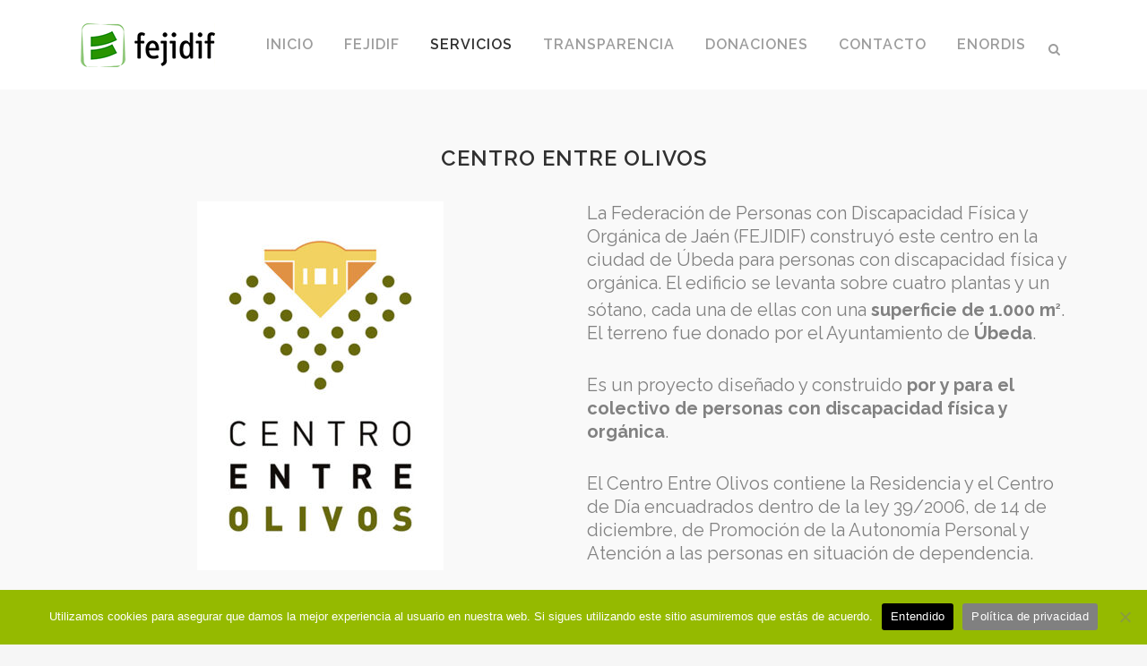

--- FILE ---
content_type: text/html; charset=UTF-8
request_url: https://www.fejidif.org/centro-entre-olivos/
body_size: 19167
content:
	<!DOCTYPE html>
<html lang="es">
<head>
	<meta charset="UTF-8" />
	
	<title>FEJIDIF |   Centro Entre Olivos</title>

	
			
						<meta name="viewport" content="width=device-width,initial-scale=1,user-scalable=no">
		
	<link rel="profile" href="http://gmpg.org/xfn/11" />
	<link rel="pingback" href="https://www.fejidif.org/xmlrpc.php" />
            <link rel="shortcut icon" type="image/x-icon" href="https://fejidif.org/wp-content/uploads/2019/02/Copia_de_Logo_Horizontal.jpg">
        <link rel="apple-touch-icon" href="https://fejidif.org/wp-content/uploads/2019/02/Copia_de_Logo_Horizontal.jpg"/>
    	<link href='//fonts.googleapis.com/css?family=Raleway:100,200,300,400,500,600,700,800,900,300italic,400italic,700italic' rel='stylesheet' type='text/css'>
<script type="application/javascript">var QodeAjaxUrl = "https://www.fejidif.org/wp-admin/admin-ajax.php"</script><meta name='robots' content='max-image-preview:large' />
<!-- Etiqueta de Google (gtag.js) modo de consentimiento dataLayer añadido por Site Kit -->
<script type="text/javascript" id="google_gtagjs-js-consent-mode-data-layer">
/* <![CDATA[ */
window.dataLayer = window.dataLayer || [];function gtag(){dataLayer.push(arguments);}
gtag('consent', 'default', {"ad_personalization":"denied","ad_storage":"denied","ad_user_data":"denied","analytics_storage":"denied","functionality_storage":"denied","security_storage":"denied","personalization_storage":"denied","region":["AT","BE","BG","CH","CY","CZ","DE","DK","EE","ES","FI","FR","GB","GR","HR","HU","IE","IS","IT","LI","LT","LU","LV","MT","NL","NO","PL","PT","RO","SE","SI","SK"],"wait_for_update":500});
window._googlesitekitConsentCategoryMap = {"statistics":["analytics_storage"],"marketing":["ad_storage","ad_user_data","ad_personalization"],"functional":["functionality_storage","security_storage"],"preferences":["personalization_storage"]};
window._googlesitekitConsents = {"ad_personalization":"denied","ad_storage":"denied","ad_user_data":"denied","analytics_storage":"denied","functionality_storage":"denied","security_storage":"denied","personalization_storage":"denied","region":["AT","BE","BG","CH","CY","CZ","DE","DK","EE","ES","FI","FR","GB","GR","HR","HU","IE","IS","IT","LI","LT","LU","LV","MT","NL","NO","PL","PT","RO","SE","SI","SK"],"wait_for_update":500};
/* ]]> */
</script>
<!-- Fin de la etiqueta Google (gtag.js) modo de consentimiento dataLayer añadido por Site Kit -->
<link rel='dns-prefetch' href='//www.googletagmanager.com' />
<link rel="alternate" type="application/rss+xml" title="FEJIDIF &raquo; Feed" href="https://www.fejidif.org/feed/" />
<link rel="alternate" type="application/rss+xml" title="FEJIDIF &raquo; Feed de los comentarios" href="https://www.fejidif.org/comments/feed/" />
<link rel="alternate" type="application/rss+xml" title="FEJIDIF &raquo; Comentario Centro Entre Olivos del feed" href="https://www.fejidif.org/centro-entre-olivos/feed/" />
<link rel="alternate" title="oEmbed (JSON)" type="application/json+oembed" href="https://www.fejidif.org/wp-json/oembed/1.0/embed?url=https%3A%2F%2Fwww.fejidif.org%2Fcentro-entre-olivos%2F" />
<link rel="alternate" title="oEmbed (XML)" type="text/xml+oembed" href="https://www.fejidif.org/wp-json/oembed/1.0/embed?url=https%3A%2F%2Fwww.fejidif.org%2Fcentro-entre-olivos%2F&#038;format=xml" />
<style id='wp-img-auto-sizes-contain-inline-css' type='text/css'>
img:is([sizes=auto i],[sizes^="auto," i]){contain-intrinsic-size:3000px 1500px}
/*# sourceURL=wp-img-auto-sizes-contain-inline-css */
</style>
<style id='wp-emoji-styles-inline-css' type='text/css'>

	img.wp-smiley, img.emoji {
		display: inline !important;
		border: none !important;
		box-shadow: none !important;
		height: 1em !important;
		width: 1em !important;
		margin: 0 0.07em !important;
		vertical-align: -0.1em !important;
		background: none !important;
		padding: 0 !important;
	}
/*# sourceURL=wp-emoji-styles-inline-css */
</style>
<style id='wp-block-library-inline-css' type='text/css'>
:root{--wp-block-synced-color:#7a00df;--wp-block-synced-color--rgb:122,0,223;--wp-bound-block-color:var(--wp-block-synced-color);--wp-editor-canvas-background:#ddd;--wp-admin-theme-color:#007cba;--wp-admin-theme-color--rgb:0,124,186;--wp-admin-theme-color-darker-10:#006ba1;--wp-admin-theme-color-darker-10--rgb:0,107,160.5;--wp-admin-theme-color-darker-20:#005a87;--wp-admin-theme-color-darker-20--rgb:0,90,135;--wp-admin-border-width-focus:2px}@media (min-resolution:192dpi){:root{--wp-admin-border-width-focus:1.5px}}.wp-element-button{cursor:pointer}:root .has-very-light-gray-background-color{background-color:#eee}:root .has-very-dark-gray-background-color{background-color:#313131}:root .has-very-light-gray-color{color:#eee}:root .has-very-dark-gray-color{color:#313131}:root .has-vivid-green-cyan-to-vivid-cyan-blue-gradient-background{background:linear-gradient(135deg,#00d084,#0693e3)}:root .has-purple-crush-gradient-background{background:linear-gradient(135deg,#34e2e4,#4721fb 50%,#ab1dfe)}:root .has-hazy-dawn-gradient-background{background:linear-gradient(135deg,#faaca8,#dad0ec)}:root .has-subdued-olive-gradient-background{background:linear-gradient(135deg,#fafae1,#67a671)}:root .has-atomic-cream-gradient-background{background:linear-gradient(135deg,#fdd79a,#004a59)}:root .has-nightshade-gradient-background{background:linear-gradient(135deg,#330968,#31cdcf)}:root .has-midnight-gradient-background{background:linear-gradient(135deg,#020381,#2874fc)}:root{--wp--preset--font-size--normal:16px;--wp--preset--font-size--huge:42px}.has-regular-font-size{font-size:1em}.has-larger-font-size{font-size:2.625em}.has-normal-font-size{font-size:var(--wp--preset--font-size--normal)}.has-huge-font-size{font-size:var(--wp--preset--font-size--huge)}.has-text-align-center{text-align:center}.has-text-align-left{text-align:left}.has-text-align-right{text-align:right}.has-fit-text{white-space:nowrap!important}#end-resizable-editor-section{display:none}.aligncenter{clear:both}.items-justified-left{justify-content:flex-start}.items-justified-center{justify-content:center}.items-justified-right{justify-content:flex-end}.items-justified-space-between{justify-content:space-between}.screen-reader-text{border:0;clip-path:inset(50%);height:1px;margin:-1px;overflow:hidden;padding:0;position:absolute;width:1px;word-wrap:normal!important}.screen-reader-text:focus{background-color:#ddd;clip-path:none;color:#444;display:block;font-size:1em;height:auto;left:5px;line-height:normal;padding:15px 23px 14px;text-decoration:none;top:5px;width:auto;z-index:100000}html :where(.has-border-color){border-style:solid}html :where([style*=border-top-color]){border-top-style:solid}html :where([style*=border-right-color]){border-right-style:solid}html :where([style*=border-bottom-color]){border-bottom-style:solid}html :where([style*=border-left-color]){border-left-style:solid}html :where([style*=border-width]){border-style:solid}html :where([style*=border-top-width]){border-top-style:solid}html :where([style*=border-right-width]){border-right-style:solid}html :where([style*=border-bottom-width]){border-bottom-style:solid}html :where([style*=border-left-width]){border-left-style:solid}html :where(img[class*=wp-image-]){height:auto;max-width:100%}:where(figure){margin:0 0 1em}html :where(.is-position-sticky){--wp-admin--admin-bar--position-offset:var(--wp-admin--admin-bar--height,0px)}@media screen and (max-width:600px){html :where(.is-position-sticky){--wp-admin--admin-bar--position-offset:0px}}

/*# sourceURL=wp-block-library-inline-css */
</style><style id='global-styles-inline-css' type='text/css'>
:root{--wp--preset--aspect-ratio--square: 1;--wp--preset--aspect-ratio--4-3: 4/3;--wp--preset--aspect-ratio--3-4: 3/4;--wp--preset--aspect-ratio--3-2: 3/2;--wp--preset--aspect-ratio--2-3: 2/3;--wp--preset--aspect-ratio--16-9: 16/9;--wp--preset--aspect-ratio--9-16: 9/16;--wp--preset--color--black: #000000;--wp--preset--color--cyan-bluish-gray: #abb8c3;--wp--preset--color--white: #ffffff;--wp--preset--color--pale-pink: #f78da7;--wp--preset--color--vivid-red: #cf2e2e;--wp--preset--color--luminous-vivid-orange: #ff6900;--wp--preset--color--luminous-vivid-amber: #fcb900;--wp--preset--color--light-green-cyan: #7bdcb5;--wp--preset--color--vivid-green-cyan: #00d084;--wp--preset--color--pale-cyan-blue: #8ed1fc;--wp--preset--color--vivid-cyan-blue: #0693e3;--wp--preset--color--vivid-purple: #9b51e0;--wp--preset--gradient--vivid-cyan-blue-to-vivid-purple: linear-gradient(135deg,rgb(6,147,227) 0%,rgb(155,81,224) 100%);--wp--preset--gradient--light-green-cyan-to-vivid-green-cyan: linear-gradient(135deg,rgb(122,220,180) 0%,rgb(0,208,130) 100%);--wp--preset--gradient--luminous-vivid-amber-to-luminous-vivid-orange: linear-gradient(135deg,rgb(252,185,0) 0%,rgb(255,105,0) 100%);--wp--preset--gradient--luminous-vivid-orange-to-vivid-red: linear-gradient(135deg,rgb(255,105,0) 0%,rgb(207,46,46) 100%);--wp--preset--gradient--very-light-gray-to-cyan-bluish-gray: linear-gradient(135deg,rgb(238,238,238) 0%,rgb(169,184,195) 100%);--wp--preset--gradient--cool-to-warm-spectrum: linear-gradient(135deg,rgb(74,234,220) 0%,rgb(151,120,209) 20%,rgb(207,42,186) 40%,rgb(238,44,130) 60%,rgb(251,105,98) 80%,rgb(254,248,76) 100%);--wp--preset--gradient--blush-light-purple: linear-gradient(135deg,rgb(255,206,236) 0%,rgb(152,150,240) 100%);--wp--preset--gradient--blush-bordeaux: linear-gradient(135deg,rgb(254,205,165) 0%,rgb(254,45,45) 50%,rgb(107,0,62) 100%);--wp--preset--gradient--luminous-dusk: linear-gradient(135deg,rgb(255,203,112) 0%,rgb(199,81,192) 50%,rgb(65,88,208) 100%);--wp--preset--gradient--pale-ocean: linear-gradient(135deg,rgb(255,245,203) 0%,rgb(182,227,212) 50%,rgb(51,167,181) 100%);--wp--preset--gradient--electric-grass: linear-gradient(135deg,rgb(202,248,128) 0%,rgb(113,206,126) 100%);--wp--preset--gradient--midnight: linear-gradient(135deg,rgb(2,3,129) 0%,rgb(40,116,252) 100%);--wp--preset--font-size--small: 13px;--wp--preset--font-size--medium: 20px;--wp--preset--font-size--large: 36px;--wp--preset--font-size--x-large: 42px;--wp--preset--spacing--20: 0.44rem;--wp--preset--spacing--30: 0.67rem;--wp--preset--spacing--40: 1rem;--wp--preset--spacing--50: 1.5rem;--wp--preset--spacing--60: 2.25rem;--wp--preset--spacing--70: 3.38rem;--wp--preset--spacing--80: 5.06rem;--wp--preset--shadow--natural: 6px 6px 9px rgba(0, 0, 0, 0.2);--wp--preset--shadow--deep: 12px 12px 50px rgba(0, 0, 0, 0.4);--wp--preset--shadow--sharp: 6px 6px 0px rgba(0, 0, 0, 0.2);--wp--preset--shadow--outlined: 6px 6px 0px -3px rgb(255, 255, 255), 6px 6px rgb(0, 0, 0);--wp--preset--shadow--crisp: 6px 6px 0px rgb(0, 0, 0);}:where(.is-layout-flex){gap: 0.5em;}:where(.is-layout-grid){gap: 0.5em;}body .is-layout-flex{display: flex;}.is-layout-flex{flex-wrap: wrap;align-items: center;}.is-layout-flex > :is(*, div){margin: 0;}body .is-layout-grid{display: grid;}.is-layout-grid > :is(*, div){margin: 0;}:where(.wp-block-columns.is-layout-flex){gap: 2em;}:where(.wp-block-columns.is-layout-grid){gap: 2em;}:where(.wp-block-post-template.is-layout-flex){gap: 1.25em;}:where(.wp-block-post-template.is-layout-grid){gap: 1.25em;}.has-black-color{color: var(--wp--preset--color--black) !important;}.has-cyan-bluish-gray-color{color: var(--wp--preset--color--cyan-bluish-gray) !important;}.has-white-color{color: var(--wp--preset--color--white) !important;}.has-pale-pink-color{color: var(--wp--preset--color--pale-pink) !important;}.has-vivid-red-color{color: var(--wp--preset--color--vivid-red) !important;}.has-luminous-vivid-orange-color{color: var(--wp--preset--color--luminous-vivid-orange) !important;}.has-luminous-vivid-amber-color{color: var(--wp--preset--color--luminous-vivid-amber) !important;}.has-light-green-cyan-color{color: var(--wp--preset--color--light-green-cyan) !important;}.has-vivid-green-cyan-color{color: var(--wp--preset--color--vivid-green-cyan) !important;}.has-pale-cyan-blue-color{color: var(--wp--preset--color--pale-cyan-blue) !important;}.has-vivid-cyan-blue-color{color: var(--wp--preset--color--vivid-cyan-blue) !important;}.has-vivid-purple-color{color: var(--wp--preset--color--vivid-purple) !important;}.has-black-background-color{background-color: var(--wp--preset--color--black) !important;}.has-cyan-bluish-gray-background-color{background-color: var(--wp--preset--color--cyan-bluish-gray) !important;}.has-white-background-color{background-color: var(--wp--preset--color--white) !important;}.has-pale-pink-background-color{background-color: var(--wp--preset--color--pale-pink) !important;}.has-vivid-red-background-color{background-color: var(--wp--preset--color--vivid-red) !important;}.has-luminous-vivid-orange-background-color{background-color: var(--wp--preset--color--luminous-vivid-orange) !important;}.has-luminous-vivid-amber-background-color{background-color: var(--wp--preset--color--luminous-vivid-amber) !important;}.has-light-green-cyan-background-color{background-color: var(--wp--preset--color--light-green-cyan) !important;}.has-vivid-green-cyan-background-color{background-color: var(--wp--preset--color--vivid-green-cyan) !important;}.has-pale-cyan-blue-background-color{background-color: var(--wp--preset--color--pale-cyan-blue) !important;}.has-vivid-cyan-blue-background-color{background-color: var(--wp--preset--color--vivid-cyan-blue) !important;}.has-vivid-purple-background-color{background-color: var(--wp--preset--color--vivid-purple) !important;}.has-black-border-color{border-color: var(--wp--preset--color--black) !important;}.has-cyan-bluish-gray-border-color{border-color: var(--wp--preset--color--cyan-bluish-gray) !important;}.has-white-border-color{border-color: var(--wp--preset--color--white) !important;}.has-pale-pink-border-color{border-color: var(--wp--preset--color--pale-pink) !important;}.has-vivid-red-border-color{border-color: var(--wp--preset--color--vivid-red) !important;}.has-luminous-vivid-orange-border-color{border-color: var(--wp--preset--color--luminous-vivid-orange) !important;}.has-luminous-vivid-amber-border-color{border-color: var(--wp--preset--color--luminous-vivid-amber) !important;}.has-light-green-cyan-border-color{border-color: var(--wp--preset--color--light-green-cyan) !important;}.has-vivid-green-cyan-border-color{border-color: var(--wp--preset--color--vivid-green-cyan) !important;}.has-pale-cyan-blue-border-color{border-color: var(--wp--preset--color--pale-cyan-blue) !important;}.has-vivid-cyan-blue-border-color{border-color: var(--wp--preset--color--vivid-cyan-blue) !important;}.has-vivid-purple-border-color{border-color: var(--wp--preset--color--vivid-purple) !important;}.has-vivid-cyan-blue-to-vivid-purple-gradient-background{background: var(--wp--preset--gradient--vivid-cyan-blue-to-vivid-purple) !important;}.has-light-green-cyan-to-vivid-green-cyan-gradient-background{background: var(--wp--preset--gradient--light-green-cyan-to-vivid-green-cyan) !important;}.has-luminous-vivid-amber-to-luminous-vivid-orange-gradient-background{background: var(--wp--preset--gradient--luminous-vivid-amber-to-luminous-vivid-orange) !important;}.has-luminous-vivid-orange-to-vivid-red-gradient-background{background: var(--wp--preset--gradient--luminous-vivid-orange-to-vivid-red) !important;}.has-very-light-gray-to-cyan-bluish-gray-gradient-background{background: var(--wp--preset--gradient--very-light-gray-to-cyan-bluish-gray) !important;}.has-cool-to-warm-spectrum-gradient-background{background: var(--wp--preset--gradient--cool-to-warm-spectrum) !important;}.has-blush-light-purple-gradient-background{background: var(--wp--preset--gradient--blush-light-purple) !important;}.has-blush-bordeaux-gradient-background{background: var(--wp--preset--gradient--blush-bordeaux) !important;}.has-luminous-dusk-gradient-background{background: var(--wp--preset--gradient--luminous-dusk) !important;}.has-pale-ocean-gradient-background{background: var(--wp--preset--gradient--pale-ocean) !important;}.has-electric-grass-gradient-background{background: var(--wp--preset--gradient--electric-grass) !important;}.has-midnight-gradient-background{background: var(--wp--preset--gradient--midnight) !important;}.has-small-font-size{font-size: var(--wp--preset--font-size--small) !important;}.has-medium-font-size{font-size: var(--wp--preset--font-size--medium) !important;}.has-large-font-size{font-size: var(--wp--preset--font-size--large) !important;}.has-x-large-font-size{font-size: var(--wp--preset--font-size--x-large) !important;}
/*# sourceURL=global-styles-inline-css */
</style>

<style id='classic-theme-styles-inline-css' type='text/css'>
/*! This file is auto-generated */
.wp-block-button__link{color:#fff;background-color:#32373c;border-radius:9999px;box-shadow:none;text-decoration:none;padding:calc(.667em + 2px) calc(1.333em + 2px);font-size:1.125em}.wp-block-file__button{background:#32373c;color:#fff;text-decoration:none}
/*# sourceURL=/wp-includes/css/classic-themes.min.css */
</style>
<link rel='stylesheet' id='wp-components-css' href='https://www.fejidif.org/wp-includes/css/dist/components/style.min.css?ver=beb0ba0b137b79d68e2928c8d55ffd21' type='text/css' media='all' />
<link rel='stylesheet' id='wp-preferences-css' href='https://www.fejidif.org/wp-includes/css/dist/preferences/style.min.css?ver=beb0ba0b137b79d68e2928c8d55ffd21' type='text/css' media='all' />
<link rel='stylesheet' id='wp-block-editor-css' href='https://www.fejidif.org/wp-includes/css/dist/block-editor/style.min.css?ver=beb0ba0b137b79d68e2928c8d55ffd21' type='text/css' media='all' />
<link rel='stylesheet' id='popup-maker-block-library-style-css' href='https://www.fejidif.org/wp-content/plugins/popup-maker/dist/packages/block-library-style.css?ver=dbea705cfafe089d65f1' type='text/css' media='all' />
<link rel='stylesheet' id='contact-form-7-css' href='https://www.fejidif.org/wp-content/plugins/contact-form-7/includes/css/styles.css?ver=6.1.4' type='text/css' media='all' />
<link rel='stylesheet' id='cookie-notice-front-css' href='https://www.fejidif.org/wp-content/plugins/cookie-notice/css/front.min.css?ver=2.5.11' type='text/css' media='all' />
<link rel='stylesheet' id='wp-show-posts-css' href='https://www.fejidif.org/wp-content/plugins/wp-show-posts/css/wp-show-posts-min.css?ver=1.1.6' type='text/css' media='all' />
<link rel='stylesheet' id='mwm_rrss_styles-css' href='https://www.fejidif.org/wp-content/plugins/mowomo-redes-sociales/assets/css/styles.min.css?ver=2.0.8' type='text/css' media='all' />
<link rel='stylesheet' id='default_style-css' href='https://www.fejidif.org/wp-content/themes/bridge%204/style.css?ver=beb0ba0b137b79d68e2928c8d55ffd21' type='text/css' media='all' />
<link rel='stylesheet' id='qode_font_awesome-css' href='https://www.fejidif.org/wp-content/themes/bridge%204/css/font-awesome/css/font-awesome.min.css?ver=beb0ba0b137b79d68e2928c8d55ffd21' type='text/css' media='all' />
<link rel='stylesheet' id='qode_font_elegant-css' href='https://www.fejidif.org/wp-content/themes/bridge%204/css/elegant-icons/style.min.css?ver=beb0ba0b137b79d68e2928c8d55ffd21' type='text/css' media='all' />
<link rel='stylesheet' id='qode_linea_icons-css' href='https://www.fejidif.org/wp-content/themes/bridge%204/css/linea-icons/style.css?ver=beb0ba0b137b79d68e2928c8d55ffd21' type='text/css' media='all' />
<link rel='stylesheet' id='qode_dripicons-css' href='https://www.fejidif.org/wp-content/themes/bridge%204/css/dripicons/dripicons.css?ver=beb0ba0b137b79d68e2928c8d55ffd21' type='text/css' media='all' />
<link rel='stylesheet' id='stylesheet-css' href='https://www.fejidif.org/wp-content/themes/bridge%204/css/stylesheet.min.css?ver=beb0ba0b137b79d68e2928c8d55ffd21' type='text/css' media='all' />
<style id='stylesheet-inline-css' type='text/css'>
   .page-id-16757.disabled_footer_top .footer_top_holder, .page-id-16757.disabled_footer_bottom .footer_bottom_holder { display: none;}


/*# sourceURL=stylesheet-inline-css */
</style>
<link rel='stylesheet' id='qode_print-css' href='https://www.fejidif.org/wp-content/themes/bridge%204/css/print.css?ver=beb0ba0b137b79d68e2928c8d55ffd21' type='text/css' media='all' />
<link rel='stylesheet' id='mac_stylesheet-css' href='https://www.fejidif.org/wp-content/themes/bridge%204/css/mac_stylesheet.css?ver=beb0ba0b137b79d68e2928c8d55ffd21' type='text/css' media='all' />
<link rel='stylesheet' id='webkit-css' href='https://www.fejidif.org/wp-content/themes/bridge%204/css/webkit_stylesheet.css?ver=beb0ba0b137b79d68e2928c8d55ffd21' type='text/css' media='all' />
<link rel='stylesheet' id='style_dynamic-css' href='https://www.fejidif.org/wp-content/themes/bridge%204/css/style_dynamic.css?ver=1764241252' type='text/css' media='all' />
<link rel='stylesheet' id='responsive-css' href='https://www.fejidif.org/wp-content/themes/bridge%204/css/responsive.min.css?ver=beb0ba0b137b79d68e2928c8d55ffd21' type='text/css' media='all' />
<link rel='stylesheet' id='style_dynamic_responsive-css' href='https://www.fejidif.org/wp-content/themes/bridge%204/css/style_dynamic_responsive.css?ver=1764241252' type='text/css' media='all' />
<link rel='stylesheet' id='js_composer_front-css' href='https://www.fejidif.org/wp-content/plugins/js_composer/assets/css/js_composer.min.css?ver=5.6' type='text/css' media='all' />
<link rel='stylesheet' id='custom_css-css' href='https://www.fejidif.org/wp-content/themes/bridge%204/css/custom_css.css?ver=1764241252' type='text/css' media='all' />
<link rel='stylesheet' id='popup-maker-site-css' href='//www.fejidif.org/wp-content/uploads/pum/pum-site-styles.css?generated=1755588099&#038;ver=1.21.5' type='text/css' media='all' />
<script type="text/javascript" id="cookie-notice-front-js-before">
/* <![CDATA[ */
var cnArgs = {"ajaxUrl":"https:\/\/www.fejidif.org\/wp-admin\/admin-ajax.php","nonce":"450e8bfd2b","hideEffect":"fade","position":"bottom","onScroll":false,"onScrollOffset":100,"onClick":false,"cookieName":"cookie_notice_accepted","cookieTime":2592000,"cookieTimeRejected":2592000,"globalCookie":false,"redirection":false,"cache":false,"revokeCookies":false,"revokeCookiesOpt":"automatic"};

//# sourceURL=cookie-notice-front-js-before
/* ]]> */
</script>
<script type="text/javascript" src="https://www.fejidif.org/wp-content/plugins/cookie-notice/js/front.min.js?ver=2.5.11" id="cookie-notice-front-js"></script>
<script type="text/javascript" src="https://www.fejidif.org/wp-includes/js/jquery/jquery.min.js?ver=3.7.1" id="jquery-core-js"></script>
<script type="text/javascript" src="https://www.fejidif.org/wp-includes/js/jquery/jquery-migrate.min.js?ver=3.4.1" id="jquery-migrate-js"></script>

<!-- Fragmento de código de la etiqueta de Google (gtag.js) añadida por Site Kit -->
<!-- Fragmento de código de Google Analytics añadido por Site Kit -->
<script type="text/javascript" src="https://www.googletagmanager.com/gtag/js?id=G-QFNG45SK4Y" id="google_gtagjs-js" async></script>
<script type="text/javascript" id="google_gtagjs-js-after">
/* <![CDATA[ */
window.dataLayer = window.dataLayer || [];function gtag(){dataLayer.push(arguments);}
gtag("set","linker",{"domains":["www.fejidif.org"]});
gtag("js", new Date());
gtag("set", "developer_id.dZTNiMT", true);
gtag("config", "G-QFNG45SK4Y");
//# sourceURL=google_gtagjs-js-after
/* ]]> */
</script>
<link rel="https://api.w.org/" href="https://www.fejidif.org/wp-json/" /><link rel="alternate" title="JSON" type="application/json" href="https://www.fejidif.org/wp-json/wp/v2/pages/16757" /><link rel="EditURI" type="application/rsd+xml" title="RSD" href="https://www.fejidif.org/xmlrpc.php?rsd" />

<link rel="canonical" href="https://www.fejidif.org/centro-entre-olivos/" />
<link rel='shortlink' href='https://www.fejidif.org/?p=16757' />
<meta name="generator" content="Site Kit by Google 1.167.0" /><meta name="twitter:card" content="summary_large_image" /><meta property="og:title" content="Centro Entre Olivos" /><meta property="og:url" content="https://www.fejidif.org/?post_type=page&amp;p=16757" /><meta property="og:description" content="" /><meta property="og:type" content="article" /><meta name="generator" content="Powered by WPBakery Page Builder - drag and drop page builder for WordPress."/>
<!--[if lte IE 9]><link rel="stylesheet" type="text/css" href="https://www.fejidif.org/wp-content/plugins/js_composer/assets/css/vc_lte_ie9.min.css" media="screen"><![endif]--><style>#mailchimp-top-bar form,#mailchimp-top-bar input,#mailchimp-top-bar label{box-shadow:none;box-sizing:border-box;float:none;font-size:100%;height:auto;line-height:normal;margin:0;outline:0;padding:0;text-shadow:none;vertical-align:middle}#mailchimp-top-bar input,#mailchimp-top-bar label{display:inline-block!important;vertical-align:middle!important;width:auto}#mailchimp-top-bar form{margin:0!important;padding:0!important;text-align:center}#mailchimp-top-bar label{margin:0 6px 0 0}#mailchimp-top-bar .mctb-button,#mailchimp-top-bar .mctb-email,#mailchimp-top-bar input,#mailchimp-top-bar input[type=email],#mailchimp-top-bar input[type=text]{background:#fff;border:1px solid #fff;height:auto;margin:0 0 0 6px}#mailchimp-top-bar .mctb-email{max-width:240px!important;width:100%}#mailchimp-top-bar .mctb-button{cursor:pointer;margin-left:0}#mailchimp-top-bar .mctb-email-confirm{display:none!important}#mailchimp-top-bar.mctb-small{font-size:10px}#mailchimp-top-bar.mctb-small .mctb-bar{padding:5px 6px}#mailchimp-top-bar.mctb-small .mctb-button{padding:4px 12px}#mailchimp-top-bar.mctb-small .mctb-email,#mailchimp-top-bar.mctb-small .mctb-label,#mailchimp-top-bar.mctb-small input{padding:4px 6px!important}#mailchimp-top-bar.mctb-small input,#mailchimp-top-bar.mctb-small label{font-size:12px}#mailchimp-top-bar.mctb-small .mctb-close{font-size:16px;padding:4px 12px}#mailchimp-top-bar.mctb-medium{font-size:12.5px}#mailchimp-top-bar.mctb-medium .mctb-bar{padding:6.25px 7.5px}#mailchimp-top-bar.mctb-medium .mctb-button{padding:5px 15px}#mailchimp-top-bar.mctb-medium .mctb-email,#mailchimp-top-bar.mctb-medium .mctb-label,#mailchimp-top-bar.mctb-medium input{padding:5px 7.5px!important}#mailchimp-top-bar.mctb-medium input,#mailchimp-top-bar.mctb-medium label{font-size:15px}#mailchimp-top-bar.mctb-medium .mctb-close{font-size:20px;padding:5px 15px}#mailchimp-top-bar.mctb-big{font-size:15px}#mailchimp-top-bar.mctb-big .mctb-bar{padding:7.5px 9px}#mailchimp-top-bar.mctb-big .mctb-button{padding:6px 18px}#mailchimp-top-bar.mctb-big .mctb-email,#mailchimp-top-bar.mctb-big .mctb-label,#mailchimp-top-bar.mctb-big input{padding:6px 9px!important}#mailchimp-top-bar.mctb-big input,#mailchimp-top-bar.mctb-big label{font-size:18px}#mailchimp-top-bar.mctb-big .mctb-close{font-size:24px;padding:6px 18px}@media (max-width:580px){#mailchimp-top-bar .mctb-email,#mailchimp-top-bar .mctb-label,#mailchimp-top-bar input,#mailchimp-top-bar label{max-width:100%!important;width:100%}#mailchimp-top-bar .mctb-email,#mailchimp-top-bar input{margin:6px 0 0!important}}@media (max-width:860px){#mailchimp-top-bar.multiple-input-fields .mctb-label{display:block!important;margin:0 0 6px}}.admin-bar .mctb{z-index:99998}.admin-bar .mctb-position-top{top:32px}@media screen and (max-width:782px){.admin-bar .mctb-position-top{top:46px}}@media screen and (max-width:600px){.admin-bar .mctb-position-top.mctb-sticky{top:0}}.mctb{background:transparent;left:0;margin:0;position:absolute;right:0;text-align:center;top:0;width:100%;z-index:100000}.mctb-bar{overflow:hidden;position:relative;width:100%}.mctb-sticky{position:fixed}.mctb-position-bottom{bottom:0;position:fixed;top:auto}.mctb-position-bottom .mctb-bar{clear:both}.mctb-response{left:0;position:absolute;top:0;transition-duration:.8s;width:100%;z-index:100}.mctb-close{clear:both;cursor:pointer;display:inline-block;float:right;line-height:normal;margin-right:12px;z-index:10}.mctb-icon-inside-bar.mctb-position-bottom .mctb-bar{bottom:0;position:absolute}.mctb-icon-inside-bar .mctb-close{float:none;position:absolute;right:0;top:0}.mctb-bar,.mctb-response,.mctb-close{background:#95ba00!important;}.mctb-bar,.mctb-label,.mctb-close{color:#ffffff!important;}.mctb-button{background:#222222!important;border-color:#222222!important;}.mctb-email:focus{outline-color:#222222!important;}.mctb-button{color: #ffffff!important;}</style>
<link rel="icon" href="https://www.fejidif.org/wp-content/uploads/2019/02/cropped-Copia_de_Logo_Horizontal-32x32.jpg" sizes="32x32" />
<link rel="icon" href="https://www.fejidif.org/wp-content/uploads/2019/02/cropped-Copia_de_Logo_Horizontal-192x192.jpg" sizes="192x192" />
<link rel="apple-touch-icon" href="https://www.fejidif.org/wp-content/uploads/2019/02/cropped-Copia_de_Logo_Horizontal-180x180.jpg" />
<meta name="msapplication-TileImage" content="https://www.fejidif.org/wp-content/uploads/2019/02/cropped-Copia_de_Logo_Horizontal-270x270.jpg" />
		<style type="text/css" id="wp-custom-css">
			/* CAMBIA TAMAÑO FUENTE WEB */
nav.main_menu>ul>li>a {
font-size: 16px;
}
body {
font-size: 1.25rem;
}

/* CAMBIA TAMAÑO FUENTE MENÚ MOVIL*/
nav.mobile_menu ul li a, nav.mobile_menu ul li h3 {
    font-size: 20px;
}

h2.entry_title {
	text-transform: initial;
	font-size: 26px;
}		</style>
		<style type="text/css" data-type="vc_shortcodes-custom-css">.vc_custom_1689140301954{background-color: #ffffff !important;}.vc_custom_1689160912589{background-color: #ffffff !important;}.vc_custom_1689140567937{padding-right: 3rem !important;padding-left: 3rem !important;}.vc_custom_1689140575298{padding-right: 3rem !important;padding-left: 3rem !important;}.vc_custom_1689140691362{padding-right: 2rem !important;padding-left: 2rem !important;}.vc_custom_1689140698450{padding-right: 2rem !important;padding-left: 2rem !important;}.vc_custom_1689140705705{padding-right: 2rem !important;padding-left: 2rem !important;}.vc_custom_1689160925267{padding-right: 10rem !important;padding-left: 10rem !important;}</style><noscript><style type="text/css"> .wpb_animate_when_almost_visible { opacity: 1; }</style></noscript></head>

<body class="wp-singular page-template page-template-full_width page-template-full_width-php page page-id-16757 wp-theme-bridge4 cookies-not-set  qode-title-hidden qode-theme-ver-17.2 qode-theme-bridge qode_header_in_grid wpb-js-composer js-comp-ver-5.6 vc_responsive" itemscope itemtype="http://schema.org/WebPage">


<div class="wrapper">
	<div class="wrapper_inner">

    
    <!-- Google Analytics start -->
        <!-- Google Analytics end -->

	<header class=" scroll_header_top_area  regular with_hover_bg_color page_header">
    <div class="header_inner clearfix">
        <form role="search" id="searchform" action="https://www.fejidif.org/" class="qode_search_form" method="get">
        <div class="container">
        <div class="container_inner clearfix">
            
            <i class="qode_icon_font_awesome fa fa-search qode_icon_in_search" ></i>            <input type="text" placeholder="Search" name="s" class="qode_search_field" autocomplete="off" />
            <input type="submit" value="Search" />

            <div class="qode_search_close">
                <a href="#">
                    <i class="qode_icon_font_awesome fa fa-times qode_icon_in_search" ></i>                </a>
            </div>
                    </div>
    </div>
</form>
        <div class="header_top_bottom_holder">
            
            <div class="header_bottom clearfix" style='' >
                                <div class="container">
                    <div class="container_inner clearfix">
                                                    
                            <div class="header_inner_left">
                                									<div class="mobile_menu_button">
		<span>
			<i class="qode_icon_font_awesome fa fa-bars " ></i>		</span>
	</div>
                                <div class="logo_wrapper" >
	<div class="q_logo">
		<a itemprop="url" href="https://www.fejidif.org/" >
             <img itemprop="image" class="normal" src="https://fejidif.org/wp-content/uploads/2021/07/fejidif.png" alt="Logo"/> 			 <img itemprop="image" class="light" src="https://www.fejidif.org/wp-content/themes/bridge%204/img/logo.png" alt="Logo"/> 			 <img itemprop="image" class="dark" src="https://fejidif.org/wp-content/uploads/2021/07/fejidif.png" alt="Logo"/> 			 <img itemprop="image" class="sticky" src="https://fejidif.org/wp-content/uploads/2021/07/fejidif.png" alt="Logo"/> 			 <img itemprop="image" class="mobile" src="https://fejidif.org/wp-content/uploads/2021/07/fejidif.png" alt="Logo"/> 					</a>
	</div>
	</div>                                                            </div>
                                                                    <div class="header_inner_right">
                                        <div class="side_menu_button_wrapper right">
                                                                                                                                    <div class="side_menu_button">
                                                	<a class="search_button fullscreen_search normal" href="javascript:void(0)">
		<i class="qode_icon_font_awesome fa fa-search " ></i>	</a>

	                                                                                                                                            </div>
                                        </div>
                                    </div>
                                
                                
                                <nav class="main_menu drop_down right">
                                    <ul id="menu-top_menu" class=""><li id="nav-menu-item-16501" class="menu-item menu-item-type-post_type menu-item-object-page menu-item-home  narrow"><a href="https://www.fejidif.org/" class=""><i class="menu_icon blank fa"></i><span>Inicio</span><span class="plus"></span></a></li>
<li id="nav-menu-item-16170" class="menu-item menu-item-type-custom menu-item-object-custom menu-item-has-children  has_sub narrow"><a href="#" class=""><i class="menu_icon blank fa"></i><span>FEJIDIF</span><span class="plus"></span></a>
<div class="second"><div class="inner"><ul>
	<li id="nav-menu-item-16502" class="menu-item menu-item-type-post_type menu-item-object-page "><a href="https://www.fejidif.org/quienes-somos/" class=""><i class="menu_icon blank fa"></i><span>Quiénes somos</span><span class="plus"></span></a></li>
	<li id="nav-menu-item-18988" class="menu-item menu-item-type-post_type menu-item-object-page "><a href="https://www.fejidif.org/memorias-gestion/" class=""><i class="menu_icon blank fa"></i><span>Memorias de gestión</span><span class="plus"></span></a></li>
	<li id="nav-menu-item-19546" class="menu-item menu-item-type-post_type menu-item-object-page "><a href="https://www.fejidif.org/plan-trabajo/" class=""><i class="menu_icon blank fa"></i><span>Plan de trabajo</span><span class="plus"></span></a></li>
	<li id="nav-menu-item-16647" class="menu-item menu-item-type-post_type menu-item-object-page "><a href="https://www.fejidif.org/estatutos/" class=""><i class="menu_icon blank fa"></i><span>Estatutos</span><span class="plus"></span></a></li>
	<li id="nav-menu-item-16653" class="menu-item menu-item-type-post_type menu-item-object-page "><a href="https://www.fejidif.org/asociaciones/" class=""><i class="menu_icon blank fa"></i><span>Asociaciones</span><span class="plus"></span></a></li>
	<li id="nav-menu-item-19007" class="menu-item menu-item-type-post_type menu-item-object-page "><a href="https://www.fejidif.org/plan-igualdad/" class=""><i class="menu_icon blank fa"></i><span>Plan de igualdad</span><span class="plus"></span></a></li>
	<li id="nav-menu-item-16714" class="menu-item menu-item-type-post_type menu-item-object-page "><a href="https://www.fejidif.org/calidad/" class=""><i class="menu_icon blank fa"></i><span>Calidad</span><span class="plus"></span></a></li>
	<li id="nav-menu-item-16719" class="menu-item menu-item-type-post_type menu-item-object-page "><a href="https://www.fejidif.org/voluntariado/" class=""><i class="menu_icon blank fa"></i><span>Voluntariado</span><span class="plus"></span></a></li>
	<li id="nav-menu-item-16724" class="menu-item menu-item-type-post_type menu-item-object-page "><a href="https://www.fejidif.org/responsabilidad-social/" class=""><i class="menu_icon blank fa"></i><span>Responsabilidad Social Corporativa</span><span class="plus"></span></a></li>
	<li id="nav-menu-item-19720" class="menu-item menu-item-type-post_type menu-item-object-page "><a href="https://www.fejidif.org/rse-medidas-alternativas-cupo-reserva/" class=""><i class="menu_icon blank fa"></i><span>RSE: medidas alternativas cupo reserva</span><span class="plus"></span></a></li>
</ul></div></div>
</li>
<li id="nav-menu-item-16173" class="menu-item menu-item-type-custom menu-item-object-custom current-menu-ancestor current-menu-parent menu-item-has-children active has_sub narrow"><a href="#" class=" current "><i class="menu_icon blank fa"></i><span>Servicios</span><span class="plus"></span></a>
<div class="second"><div class="inner"><ul>
	<li id="nav-menu-item-16171" class="menu-item menu-item-type-custom menu-item-object-custom menu-item-has-children sub"><a href="#" class=""><i class="menu_icon blank fa"></i><span>Qué hacemos</span><span class="plus"></span><i class="q_menu_arrow fa fa-angle-right"></i></a>
	<ul>
		<li id="nav-menu-item-18242" class="menu-item menu-item-type-custom menu-item-object-custom "><a href="/noticias" class=""><i class="menu_icon blank fa"></i><span>Noticias</span><span class="plus"></span></a></li>
		<li id="nav-menu-item-16956" class="menu-item menu-item-type-post_type menu-item-object-page "><a href="https://www.fejidif.org/casos-exito/" class=""><i class="menu_icon blank fa"></i><span>Casos de éxito</span><span class="plus"></span></a></li>
		<li id="nav-menu-item-16856" class="menu-item menu-item-type-post_type menu-item-object-page "><a href="https://www.fejidif.org/proyectos/" class=""><i class="menu_icon blank fa"></i><span>Proyectos</span><span class="plus"></span></a></li>
	</ul>
</li>
	<li id="nav-menu-item-16733" class="menu-item menu-item-type-post_type menu-item-object-page "><a href="https://www.fejidif.org/empleo/" class=""><i class="menu_icon blank fa"></i><span>Empleo</span><span class="plus"></span></a></li>
	<li id="nav-menu-item-16760" class="menu-item menu-item-type-post_type menu-item-object-page current-menu-item page_item page-item-16757 current_page_item "><a href="https://www.fejidif.org/centro-entre-olivos/" class=""><i class="menu_icon blank fa"></i><span>Centro Entre Olivos</span><span class="plus"></span></a></li>
	<li id="nav-menu-item-16775" class="menu-item menu-item-type-post_type menu-item-object-page "><a href="https://www.fejidif.org/transporte-adaptado/" class=""><i class="menu_icon blank fa"></i><span>Transporte Adaptado</span><span class="plus"></span></a></li>
	<li id="nav-menu-item-17337" class="menu-item menu-item-type-post_type menu-item-object-page "><a href="https://www.fejidif.org/fisioterapia/" class=""><i class="menu_icon blank fa"></i><span>Fisioterapia</span><span class="plus"></span></a></li>
	<li id="nav-menu-item-17336" class="menu-item menu-item-type-post_type menu-item-object-page "><a href="https://www.fejidif.org/atencion-social/" class=""><i class="menu_icon blank fa"></i><span>Atención social</span><span class="plus"></span></a></li>
	<li id="nav-menu-item-17334" class="menu-item menu-item-type-post_type menu-item-object-page "><a href="https://www.fejidif.org/asesoramiento-accesibilidad/" class=""><i class="menu_icon blank fa"></i><span>Asesoramiento accesibilidad</span><span class="plus"></span></a></li>
	<li id="nav-menu-item-19435" class="menu-item menu-item-type-post_type menu-item-object-page "><a href="https://www.fejidif.org/retos-para-la-autonomia-personal/" class=""><i class="menu_icon blank fa"></i><span>Retos para la autonomía personal</span><span class="plus"></span></a></li>
</ul></div></div>
</li>
<li id="nav-menu-item-19025" class="menu-item menu-item-type-post_type menu-item-object-page  narrow"><a href="https://www.fejidif.org/transparencia/" class=""><i class="menu_icon blank fa"></i><span>Transparencia</span><span class="plus"></span></a></li>
<li id="nav-menu-item-16950" class="menu-item menu-item-type-post_type menu-item-object-page  narrow"><a href="https://www.fejidif.org/donaciones/" class=""><i class="menu_icon blank fa"></i><span>Donaciones</span><span class="plus"></span></a></li>
<li id="nav-menu-item-16556" class="menu-item menu-item-type-post_type menu-item-object-page  narrow"><a href="https://www.fejidif.org/contacto/" class=""><i class="menu_icon blank fa"></i><span>Contacto</span><span class="plus"></span></a></li>
<li id="nav-menu-item-16557" class="menu-item menu-item-type-post_type menu-item-object-page  narrow"><a href="https://www.fejidif.org/enordis/" class=""><i class="menu_icon blank fa"></i><span>Enordis</span><span class="plus"></span></a></li>
</ul>                                </nav>
                                							    <nav class="mobile_menu">
	<ul id="menu-top_menu-1" class=""><li id="mobile-menu-item-16501" class="menu-item menu-item-type-post_type menu-item-object-page menu-item-home "><a href="https://www.fejidif.org/" class=""><span>Inicio</span></a><span class="mobile_arrow"><i class="fa fa-angle-right"></i><i class="fa fa-angle-down"></i></span></li>
<li id="mobile-menu-item-16170" class="menu-item menu-item-type-custom menu-item-object-custom menu-item-has-children  has_sub"><a href="#" class=""><span>FEJIDIF</span></a><span class="mobile_arrow"><i class="fa fa-angle-right"></i><i class="fa fa-angle-down"></i></span>
<ul class="sub_menu">
	<li id="mobile-menu-item-16502" class="menu-item menu-item-type-post_type menu-item-object-page "><a href="https://www.fejidif.org/quienes-somos/" class=""><span>Quiénes somos</span></a><span class="mobile_arrow"><i class="fa fa-angle-right"></i><i class="fa fa-angle-down"></i></span></li>
	<li id="mobile-menu-item-18988" class="menu-item menu-item-type-post_type menu-item-object-page "><a href="https://www.fejidif.org/memorias-gestion/" class=""><span>Memorias de gestión</span></a><span class="mobile_arrow"><i class="fa fa-angle-right"></i><i class="fa fa-angle-down"></i></span></li>
	<li id="mobile-menu-item-19546" class="menu-item menu-item-type-post_type menu-item-object-page "><a href="https://www.fejidif.org/plan-trabajo/" class=""><span>Plan de trabajo</span></a><span class="mobile_arrow"><i class="fa fa-angle-right"></i><i class="fa fa-angle-down"></i></span></li>
	<li id="mobile-menu-item-16647" class="menu-item menu-item-type-post_type menu-item-object-page "><a href="https://www.fejidif.org/estatutos/" class=""><span>Estatutos</span></a><span class="mobile_arrow"><i class="fa fa-angle-right"></i><i class="fa fa-angle-down"></i></span></li>
	<li id="mobile-menu-item-16653" class="menu-item menu-item-type-post_type menu-item-object-page "><a href="https://www.fejidif.org/asociaciones/" class=""><span>Asociaciones</span></a><span class="mobile_arrow"><i class="fa fa-angle-right"></i><i class="fa fa-angle-down"></i></span></li>
	<li id="mobile-menu-item-19007" class="menu-item menu-item-type-post_type menu-item-object-page "><a href="https://www.fejidif.org/plan-igualdad/" class=""><span>Plan de igualdad</span></a><span class="mobile_arrow"><i class="fa fa-angle-right"></i><i class="fa fa-angle-down"></i></span></li>
	<li id="mobile-menu-item-16714" class="menu-item menu-item-type-post_type menu-item-object-page "><a href="https://www.fejidif.org/calidad/" class=""><span>Calidad</span></a><span class="mobile_arrow"><i class="fa fa-angle-right"></i><i class="fa fa-angle-down"></i></span></li>
	<li id="mobile-menu-item-16719" class="menu-item menu-item-type-post_type menu-item-object-page "><a href="https://www.fejidif.org/voluntariado/" class=""><span>Voluntariado</span></a><span class="mobile_arrow"><i class="fa fa-angle-right"></i><i class="fa fa-angle-down"></i></span></li>
	<li id="mobile-menu-item-16724" class="menu-item menu-item-type-post_type menu-item-object-page "><a href="https://www.fejidif.org/responsabilidad-social/" class=""><span>Responsabilidad Social Corporativa</span></a><span class="mobile_arrow"><i class="fa fa-angle-right"></i><i class="fa fa-angle-down"></i></span></li>
	<li id="mobile-menu-item-19720" class="menu-item menu-item-type-post_type menu-item-object-page "><a href="https://www.fejidif.org/rse-medidas-alternativas-cupo-reserva/" class=""><span>RSE: medidas alternativas cupo reserva</span></a><span class="mobile_arrow"><i class="fa fa-angle-right"></i><i class="fa fa-angle-down"></i></span></li>
</ul>
</li>
<li id="mobile-menu-item-16173" class="menu-item menu-item-type-custom menu-item-object-custom current-menu-ancestor current-menu-parent menu-item-has-children active has_sub"><a href="#" class=" current "><span>Servicios</span></a><span class="mobile_arrow"><i class="fa fa-angle-right"></i><i class="fa fa-angle-down"></i></span>
<ul class="sub_menu">
	<li id="mobile-menu-item-16171" class="menu-item menu-item-type-custom menu-item-object-custom menu-item-has-children  has_sub"><a href="#" class=""><span>Qué hacemos</span></a><span class="mobile_arrow"><i class="fa fa-angle-right"></i><i class="fa fa-angle-down"></i></span>
	<ul class="sub_menu">
		<li id="mobile-menu-item-18242" class="menu-item menu-item-type-custom menu-item-object-custom "><a href="/noticias" class=""><span>Noticias</span></a><span class="mobile_arrow"><i class="fa fa-angle-right"></i><i class="fa fa-angle-down"></i></span></li>
		<li id="mobile-menu-item-16956" class="menu-item menu-item-type-post_type menu-item-object-page "><a href="https://www.fejidif.org/casos-exito/" class=""><span>Casos de éxito</span></a><span class="mobile_arrow"><i class="fa fa-angle-right"></i><i class="fa fa-angle-down"></i></span></li>
		<li id="mobile-menu-item-16856" class="menu-item menu-item-type-post_type menu-item-object-page "><a href="https://www.fejidif.org/proyectos/" class=""><span>Proyectos</span></a><span class="mobile_arrow"><i class="fa fa-angle-right"></i><i class="fa fa-angle-down"></i></span></li>
	</ul>
</li>
	<li id="mobile-menu-item-16733" class="menu-item menu-item-type-post_type menu-item-object-page "><a href="https://www.fejidif.org/empleo/" class=""><span>Empleo</span></a><span class="mobile_arrow"><i class="fa fa-angle-right"></i><i class="fa fa-angle-down"></i></span></li>
	<li id="mobile-menu-item-16760" class="menu-item menu-item-type-post_type menu-item-object-page current-menu-item page_item page-item-16757 current_page_item "><a href="https://www.fejidif.org/centro-entre-olivos/" class=""><span>Centro Entre Olivos</span></a><span class="mobile_arrow"><i class="fa fa-angle-right"></i><i class="fa fa-angle-down"></i></span></li>
	<li id="mobile-menu-item-16775" class="menu-item menu-item-type-post_type menu-item-object-page "><a href="https://www.fejidif.org/transporte-adaptado/" class=""><span>Transporte Adaptado</span></a><span class="mobile_arrow"><i class="fa fa-angle-right"></i><i class="fa fa-angle-down"></i></span></li>
	<li id="mobile-menu-item-17337" class="menu-item menu-item-type-post_type menu-item-object-page "><a href="https://www.fejidif.org/fisioterapia/" class=""><span>Fisioterapia</span></a><span class="mobile_arrow"><i class="fa fa-angle-right"></i><i class="fa fa-angle-down"></i></span></li>
	<li id="mobile-menu-item-17336" class="menu-item menu-item-type-post_type menu-item-object-page "><a href="https://www.fejidif.org/atencion-social/" class=""><span>Atención social</span></a><span class="mobile_arrow"><i class="fa fa-angle-right"></i><i class="fa fa-angle-down"></i></span></li>
	<li id="mobile-menu-item-17334" class="menu-item menu-item-type-post_type menu-item-object-page "><a href="https://www.fejidif.org/asesoramiento-accesibilidad/" class=""><span>Asesoramiento accesibilidad</span></a><span class="mobile_arrow"><i class="fa fa-angle-right"></i><i class="fa fa-angle-down"></i></span></li>
	<li id="mobile-menu-item-19435" class="menu-item menu-item-type-post_type menu-item-object-page "><a href="https://www.fejidif.org/retos-para-la-autonomia-personal/" class=""><span>Retos para la autonomía personal</span></a><span class="mobile_arrow"><i class="fa fa-angle-right"></i><i class="fa fa-angle-down"></i></span></li>
</ul>
</li>
<li id="mobile-menu-item-19025" class="menu-item menu-item-type-post_type menu-item-object-page "><a href="https://www.fejidif.org/transparencia/" class=""><span>Transparencia</span></a><span class="mobile_arrow"><i class="fa fa-angle-right"></i><i class="fa fa-angle-down"></i></span></li>
<li id="mobile-menu-item-16950" class="menu-item menu-item-type-post_type menu-item-object-page "><a href="https://www.fejidif.org/donaciones/" class=""><span>Donaciones</span></a><span class="mobile_arrow"><i class="fa fa-angle-right"></i><i class="fa fa-angle-down"></i></span></li>
<li id="mobile-menu-item-16556" class="menu-item menu-item-type-post_type menu-item-object-page "><a href="https://www.fejidif.org/contacto/" class=""><span>Contacto</span></a><span class="mobile_arrow"><i class="fa fa-angle-right"></i><i class="fa fa-angle-down"></i></span></li>
<li id="mobile-menu-item-16557" class="menu-item menu-item-type-post_type menu-item-object-page "><a href="https://www.fejidif.org/enordis/" class=""><span>Enordis</span></a><span class="mobile_arrow"><i class="fa fa-angle-right"></i><i class="fa fa-angle-down"></i></span></li>
</ul></nav>                                                                                        </div>
                    </div>
                                    </div>
            </div>
        </div>
</header>	<a id="back_to_top" href="#">
        <span class="fa-stack">
            <i class="qode_icon_font_awesome fa fa-arrow-up " ></i>        </span>
	</a>
	<div class="fullscreen_search_holder fade">
		<div class="close_container">
						<div class="container">
				<div class="container_inner clearfix" >
																	<div class="search_close_holder">
							<div class="side_menu_button">
								<a class="fullscreen_search_close" href="javascript:void(0)">
									<i class="qode_icon_font_awesome fa fa-times " ></i>								</a>
							</div>
						</div>
																</div>
			</div>
				</div>
		<div class="fullscreen_search_table">
			<div class="fullscreen_search_cell">
				<div class="fullscreen_search_inner">
					<form role="search" action="https://www.fejidif.org/" class="fullscreen_search_form" method="get">
						<div class="form_holder">
							<span class="search_label">Search:</span>
							<div class="field_holder">
								<input type="text"  name="s" class="search_field" autocomplete="off" />
								<div class="line"></div>
							</div>
							<a class="qode_search_submit search_submit" href="javascript:void(0)">
								<i class="qode_icon_font_awesome fa fa-search " ></i>							</a>
						</div>
					</form>
				</div>
			</div>
		</div>
	</div>
	
	
    
    
    <div class="content content_top_margin_none">
        <div class="content_inner  ">
    								<div class="full_width">
	<div class="full_width_inner" >
										<div   data-q_id="#portfolio"    class="vc_row wpb_row section vc_row-fluid  grid_section" style='background-color:#f9f9f9; border-bottom: 1px solid #efefef; padding-top:60px; padding-bottom:10px; text-align:left;'><div class=" section_inner clearfix"><div class='section_inner_margin clearfix'><div class="wpb_column vc_column_container vc_col-sm-12"><div class="vc_column-inner"><div class="wpb_wrapper">
	<div class="wpb_text_column wpb_content_element ">
		<div class="wpb_wrapper">
			<h2 style="text-align: center;">CENTRO ENTRE OLIVOS</h2>

		</div> 
	</div> 	<div class="vc_empty_space"  style="height: 32px" ><span
			class="vc_empty_space_inner">
			<span class="empty_space_image"  ></span>
		</span></div>

<div      class="vc_row wpb_row section vc_row-fluid vc_inner " style=' text-align:left;'><div class=" full_section_inner clearfix"><div class="wpb_column vc_column_container vc_col-sm-6"><div class="vc_column-inner"><div class="wpb_wrapper">
	<div class="wpb_single_image wpb_content_element vc_align_center">
		<div class="wpb_wrapper">
			
			<div class="vc_single_image-wrapper   vc_box_border_grey"><img fetchpriority="high" decoding="async" class="vc_single_image-img " src="https://www.fejidif.org/wp-content/uploads/2023/07/logo-centro-entre-olivos-275x412.jpg" width="275" height="412" alt="" title="" /></div>
		</div>
	</div>
</div></div></div><div class="wpb_column vc_column_container vc_col-sm-6"><div class="vc_column-inner"><div class="wpb_wrapper">
	<div class="wpb_text_column wpb_content_element ">
		<div class="wpb_wrapper">
			<p>La Federación de Personas con Discapacidad Física y Orgánica de Jaén (FEJIDIF) construyó este centro en la ciudad de Úbeda para personas con discapacidad física y orgánica. El edificio se levanta sobre cuatro plantas y un sótano, cada una de ellas con una <strong>superficie de 1.000 m<sup>2</sup></strong>. El terreno fue donado por el Ayuntamiento de <strong>Úbeda</strong>.</p>

		</div> 
	</div> 	<div class="vc_empty_space"  style="height: 32px" ><span
			class="vc_empty_space_inner">
			<span class="empty_space_image"  ></span>
		</span></div>


	<div class="wpb_text_column wpb_content_element ">
		<div class="wpb_wrapper">
			<p>Es un proyecto diseñado y construido <strong>por y para el colectivo de personas con discapacidad física y orgánica</strong>.</p>

		</div> 
	</div> 	<div class="vc_empty_space"  style="height: 32px" ><span
			class="vc_empty_space_inner">
			<span class="empty_space_image"  ></span>
		</span></div>


	<div class="wpb_text_column wpb_content_element ">
		<div class="wpb_wrapper">
			<p>El Centro Entre Olivos contiene la Residencia y el Centro de Día encuadrados dentro de la ley 39/2006, de 14 de diciembre, de Promoción de la Autonomía Personal y Atención a las personas en situación de dependencia.</p>

		</div> 
	</div> </div></div></div></div></div>	<div class="vc_empty_space"  style="height: 64px" ><span
			class="vc_empty_space_inner">
			<span class="empty_space_image"  ></span>
		</span></div>

<div      class="vc_row wpb_row section vc_row-fluid vc_inner " style=' text-align:left;'><div class=" full_section_inner clearfix"><div class="wpb_column vc_column_container vc_col-sm-3"><div class="vc_column-inner"><div class="wpb_wrapper">
	<div class="wpb_single_image wpb_content_element vc_align_center">
		<div class="wpb_wrapper">
			
			<div class="vc_single_image-wrapper   vc_box_border_grey"><img decoding="async" class="vc_single_image-img " src="https://www.fejidif.org/wp-content/uploads/2023/07/sotano-entreolivos-54x66.png" width="54" height="66" alt="" title="" /></div>
		</div>
	</div>
	<div class="vc_empty_space"  style="height: 32px" ><span
			class="vc_empty_space_inner">
			<span class="empty_space_image"  ></span>
		</span></div>


	<div class="wpb_text_column wpb_content_element ">
		<div class="wpb_wrapper">
			<h3 style="text-align: center;">PLANTA SÓTANO</h3>

		</div> 
	</div> 	<div class="vc_empty_space"  style="height: 16px" ><span
			class="vc_empty_space_inner">
			<span class="empty_space_image"  ></span>
		</span></div>


	<div class="wpb_text_column wpb_content_element ">
		<div class="wpb_wrapper">
			<p style="text-align: center;">Aparcamientos, lavandería y vestuarios</p>

		</div> 
	</div> </div></div></div><div class="wpb_column vc_column_container vc_col-sm-3"><div class="vc_column-inner"><div class="wpb_wrapper">
	<div class="wpb_single_image wpb_content_element vc_align_center">
		<div class="wpb_wrapper">
			
			<div class="vc_single_image-wrapper   vc_box_border_grey"><img decoding="async" class="vc_single_image-img " src="https://www.fejidif.org/wp-content/uploads/2023/07/plantabaja-entreolivos-1-54x66.png" width="54" height="66" alt="" title="" /></div>
		</div>
	</div>
	<div class="vc_empty_space"  style="height: 32px" ><span
			class="vc_empty_space_inner">
			<span class="empty_space_image"  ></span>
		</span></div>


	<div class="wpb_text_column wpb_content_element ">
		<div class="wpb_wrapper">
			<h3 style="text-align: center;">PLANTA BAJA Y PRIMERA</h3>

		</div> 
	</div> 	<div class="vc_empty_space"  style="height: 16px" ><span
			class="vc_empty_space_inner">
			<span class="empty_space_image"  ></span>
		</span></div>


	<div class="wpb_text_column wpb_content_element ">
		<div class="wpb_wrapper">
			<p style="text-align: center;">Centro de Día</p>

		</div> 
	</div> </div></div></div><div class="wpb_column vc_column_container vc_col-sm-3"><div class="vc_column-inner"><div class="wpb_wrapper">
	<div class="wpb_single_image wpb_content_element vc_align_center">
		<div class="wpb_wrapper">
			
			<div class="vc_single_image-wrapper   vc_box_border_grey"><img loading="lazy" decoding="async" class="vc_single_image-img " src="https://www.fejidif.org/wp-content/uploads/2023/07/segundaplanta-entreolivos-54x66.png" width="54" height="66" alt="" title="" /></div>
		</div>
	</div>
	<div class="vc_empty_space"  style="height: 32px" ><span
			class="vc_empty_space_inner">
			<span class="empty_space_image"  ></span>
		</span></div>


	<div class="wpb_text_column wpb_content_element ">
		<div class="wpb_wrapper">
			<h3 style="text-align: center;">PLANTA SEGUNDA</h3>

		</div> 
	</div> 	<div class="vc_empty_space"  style="height: 16px" ><span
			class="vc_empty_space_inner">
			<span class="empty_space_image"  ></span>
		</span></div>


	<div class="wpb_text_column wpb_content_element ">
		<div class="wpb_wrapper">
			<p style="text-align: center;">Formación</p>

		</div> 
	</div> </div></div></div><div class="wpb_column vc_column_container vc_col-sm-3"><div class="vc_column-inner"><div class="wpb_wrapper">
	<div class="wpb_single_image wpb_content_element vc_align_center">
		<div class="wpb_wrapper">
			
			<div class="vc_single_image-wrapper   vc_box_border_grey"><img loading="lazy" decoding="async" class="vc_single_image-img " src="https://www.fejidif.org/wp-content/uploads/2023/07/terceraplanta-entreolivos-54x66.png" width="54" height="66" alt="" title="" /></div>
		</div>
	</div>
	<div class="vc_empty_space"  style="height: 32px" ><span
			class="vc_empty_space_inner">
			<span class="empty_space_image"  ></span>
		</span></div>


	<div class="wpb_text_column wpb_content_element ">
		<div class="wpb_wrapper">
			<h3 style="text-align: center;">PLANTA TERCERA</h3>

		</div> 
	</div> 	<div class="vc_empty_space"  style="height: 16px" ><span
			class="vc_empty_space_inner">
			<span class="empty_space_image"  ></span>
		</span></div>


	<div class="wpb_text_column wpb_content_element ">
		<div class="wpb_wrapper">
			<p style="text-align: center;">Residencia</p>

		</div> 
	</div> </div></div></div></div></div>	<div class="vc_empty_space"  style="height: 32px" ><span
			class="vc_empty_space_inner">
			<span class="empty_space_image"  ></span>
		</span></div>

</div></div></div></div></div></div><div   data-q_id="#portfolio"    class="vc_row wpb_row section vc_row-fluid  vc_custom_1689140301954 grid_section" style='background-color:#f9f9f9; border-bottom: 1px solid #efefef; padding-top:60px; padding-bottom:10px; text-align:left;'><div class=" section_inner clearfix"><div class='section_inner_margin clearfix'><div class="wpb_column vc_column_container vc_col-sm-12"><div class="vc_column-inner"><div class="wpb_wrapper">
	<div class="wpb_text_column wpb_content_element ">
		<div class="wpb_wrapper">
			<h2 style="text-align: center;">El Centro Entre Olivos cuenta con<strong><br />
</strong></h2>

		</div> 
	</div> <div      class="vc_row wpb_row section vc_row-fluid vc_inner " style=' padding-top:60px; padding-bottom:10px; text-align:left;'><div class=" full_section_inner clearfix"><div class="wpb_column vc_column_container vc_col-sm-6"><div class="vc_column-inner vc_custom_1689140567937"><div class="wpb_wrapper">
	<div class="wpb_single_image wpb_content_element vc_align_center">
		<div class="wpb_wrapper">
			
			<div class="vc_single_image-wrapper   vc_box_border_grey"><img loading="lazy" decoding="async" width="800" height="600" src="https://www.fejidif.org/wp-content/uploads/2023/07/entre-olivos-sala-2.jpg" class="vc_single_image-img attachment-full" alt="" srcset="https://www.fejidif.org/wp-content/uploads/2023/07/entre-olivos-sala-2.jpg 800w, https://www.fejidif.org/wp-content/uploads/2023/07/entre-olivos-sala-2-300x225.jpg 300w, https://www.fejidif.org/wp-content/uploads/2023/07/entre-olivos-sala-2-768x576.jpg 768w, https://www.fejidif.org/wp-content/uploads/2023/07/entre-olivos-sala-2-700x525.jpg 700w" sizes="auto, (max-width: 800px) 100vw, 800px" /></div>
		</div>
	</div>
	<div class="vc_empty_space"  style="height: 32px" ><span
			class="vc_empty_space_inner">
			<span class="empty_space_image"  ></span>
		</span></div>


	<div class="wpb_text_column wpb_content_element ">
		<div class="wpb_wrapper">
			<h3 style="text-align: center;">Residencia</h3>

		</div> 
	</div> 	<div class="vc_empty_space"  style="height: 32px" ><span
			class="vc_empty_space_inner">
			<span class="empty_space_image"  ></span>
		</span></div>


	<div class="wpb_text_column wpb_content_element ">
		<div class="wpb_wrapper">
			<ul>
<li>Alojamiento.</li>
<li>Manutención y dietas especiales (catering).</li>
<li>Limpieza y mantenimiento.</li>
<li>Lavandería.</li>
<li>Actividades de fisioterapia.</li>
<li>Gimnasia.</li>
</ul>

		</div> 
	</div> </div></div></div><div class="wpb_column vc_column_container vc_col-sm-6"><div class="vc_column-inner vc_custom_1689140575298"><div class="wpb_wrapper">
	<div class="wpb_single_image wpb_content_element vc_align_center">
		<div class="wpb_wrapper">
			
			<div class="vc_single_image-wrapper   vc_box_border_grey"><img loading="lazy" decoding="async" width="800" height="600" src="https://www.fejidif.org/wp-content/uploads/2023/07/entre-olivos-sala-9.jpg" class="vc_single_image-img attachment-full" alt="" srcset="https://www.fejidif.org/wp-content/uploads/2023/07/entre-olivos-sala-9.jpg 800w, https://www.fejidif.org/wp-content/uploads/2023/07/entre-olivos-sala-9-300x225.jpg 300w, https://www.fejidif.org/wp-content/uploads/2023/07/entre-olivos-sala-9-768x576.jpg 768w, https://www.fejidif.org/wp-content/uploads/2023/07/entre-olivos-sala-9-700x525.jpg 700w" sizes="auto, (max-width: 800px) 100vw, 800px" /></div>
		</div>
	</div>
	<div class="vc_empty_space"  style="height: 32px" ><span
			class="vc_empty_space_inner">
			<span class="empty_space_image"  ></span>
		</span></div>


	<div class="wpb_text_column wpb_content_element ">
		<div class="wpb_wrapper">
			<h3 style="text-align: center;">Centro de Día</h3>

		</div> 
	</div> 	<div class="vc_empty_space"  style="height: 32px" ><span
			class="vc_empty_space_inner">
			<span class="empty_space_image"  ></span>
		</span></div>


	<div class="wpb_text_column wpb_content_element ">
		<div class="wpb_wrapper">
			<ul>
<li>Manutención y dietas especiales (catering).</li>
<li>Limpieza y mantenimiento.</li>
<li>Actividades de fisioterapia.</li>
<li>Gimnasia.</li>
<li>Transporte adaptado.</li>
</ul>

		</div> 
	</div> </div></div></div></div></div>	<div class="vc_empty_space"  style="height: 64px" ><span
			class="vc_empty_space_inner">
			<span class="empty_space_image"  ></span>
		</span></div>


	<div class="wpb_text_column wpb_content_element ">
		<div class="wpb_wrapper">
			<h2 style="text-align: center;">Otros servicios incluidos<strong><br />
</strong></h2>

		</div> 
	</div> 	<div class="vc_empty_space"  style="height: 32px" ><span
			class="vc_empty_space_inner">
			<span class="empty_space_image"  ></span>
		</span></div>

<div      class="vc_row wpb_row section vc_row-fluid vc_inner " style=' text-align:left;'><div class=" full_section_inner clearfix"><div class="wpb_column vc_column_container vc_col-sm-4"><div class="vc_column-inner vc_custom_1689140691362"><div class="wpb_wrapper">
	<div class="wpb_single_image wpb_content_element vc_align_center">
		<div class="wpb_wrapper">
			
			<div class="vc_single_image-wrapper   vc_box_border_grey"><img loading="lazy" decoding="async" width="800" height="600" src="https://www.fejidif.org/wp-content/uploads/2023/07/entre-olivos-sala-7.jpg" class="vc_single_image-img attachment-full" alt="" srcset="https://www.fejidif.org/wp-content/uploads/2023/07/entre-olivos-sala-7.jpg 800w, https://www.fejidif.org/wp-content/uploads/2023/07/entre-olivos-sala-7-300x225.jpg 300w, https://www.fejidif.org/wp-content/uploads/2023/07/entre-olivos-sala-7-768x576.jpg 768w, https://www.fejidif.org/wp-content/uploads/2023/07/entre-olivos-sala-7-700x525.jpg 700w" sizes="auto, (max-width: 800px) 100vw, 800px" /></div>
		</div>
	</div>
	<div class="vc_empty_space"  style="height: 32px" ><span
			class="vc_empty_space_inner">
			<span class="empty_space_image"  ></span>
		</span></div>


	<div class="wpb_text_column wpb_content_element ">
		<div class="wpb_wrapper">
			<h3 style="text-align: center;">Actividades de desarrollo personal</h3>

		</div> 
	</div> 	<div class="vc_empty_space"  style="height: 32px" ><span
			class="vc_empty_space_inner">
			<span class="empty_space_image"  ></span>
		</span></div>


	<div class="wpb_text_column wpb_content_element ">
		<div class="wpb_wrapper">
			<ul>
<li>Talleres de entrenamiento personal.</li>
<li>Actuaciones para mejorar las actividades de la vida diaria.</li>
<li>Orientación a la realidad.</li>
<li>Esquema corporal.</li>
<li>Taller de actividades de la vida diaria.</li>
</ul>

		</div> 
	</div> </div></div></div><div class="wpb_column vc_column_container vc_col-sm-4"><div class="vc_column-inner vc_custom_1689140698450"><div class="wpb_wrapper">
	<div class="wpb_single_image wpb_content_element vc_align_center">
		<div class="wpb_wrapper">
			
			<div class="vc_single_image-wrapper   vc_box_border_grey"><img loading="lazy" decoding="async" width="800" height="600" src="https://www.fejidif.org/wp-content/uploads/2023/07/entre-olivos-sala-4.jpg" class="vc_single_image-img attachment-full" alt="" srcset="https://www.fejidif.org/wp-content/uploads/2023/07/entre-olivos-sala-4.jpg 800w, https://www.fejidif.org/wp-content/uploads/2023/07/entre-olivos-sala-4-300x225.jpg 300w, https://www.fejidif.org/wp-content/uploads/2023/07/entre-olivos-sala-4-768x576.jpg 768w, https://www.fejidif.org/wp-content/uploads/2023/07/entre-olivos-sala-4-700x525.jpg 700w" sizes="auto, (max-width: 800px) 100vw, 800px" /></div>
		</div>
	</div>
	<div class="vc_empty_space"  style="height: 32px" ><span
			class="vc_empty_space_inner">
			<span class="empty_space_image"  ></span>
		</span></div>


	<div class="wpb_text_column wpb_content_element ">
		<div class="wpb_wrapper">
			<h3 style="text-align: center;">Actividades de ocio y tiempo libre</h3>

		</div> 
	</div> 	<div class="vc_empty_space"  style="height: 32px" ><span
			class="vc_empty_space_inner">
			<span class="empty_space_image"  ></span>
		</span></div>


	<div class="wpb_text_column wpb_content_element ">
		<div class="wpb_wrapper">
			<ul>
<li>Manualidades.</li>
<li>Musicoterapia. Cineforum.</li>
<li>Informática. Juegos.</li>
<li>Club de lectura.</li>
<li>Asistencia a eventos culturales.</li>
<li>Actividades dirigidas a la promoción de la salud.</li>
<li>Alimentación y vida activa.</li>
</ul>

		</div> 
	</div> </div></div></div><div class="wpb_column vc_column_container vc_col-sm-4"><div class="vc_column-inner vc_custom_1689140705705"><div class="wpb_wrapper">
	<div class="wpb_single_image wpb_content_element vc_align_center">
		<div class="wpb_wrapper">
			
			<div class="vc_single_image-wrapper   vc_box_border_grey"><img loading="lazy" decoding="async" width="800" height="600" src="https://www.fejidif.org/wp-content/uploads/2023/07/entre-olivos-sala-6.jpg" class="vc_single_image-img attachment-full" alt="" srcset="https://www.fejidif.org/wp-content/uploads/2023/07/entre-olivos-sala-6.jpg 800w, https://www.fejidif.org/wp-content/uploads/2023/07/entre-olivos-sala-6-300x225.jpg 300w, https://www.fejidif.org/wp-content/uploads/2023/07/entre-olivos-sala-6-768x576.jpg 768w, https://www.fejidif.org/wp-content/uploads/2023/07/entre-olivos-sala-6-700x525.jpg 700w" sizes="auto, (max-width: 800px) 100vw, 800px" /></div>
		</div>
	</div>
	<div class="vc_empty_space"  style="height: 32px" ><span
			class="vc_empty_space_inner">
			<span class="empty_space_image"  ></span>
		</span></div>


	<div class="wpb_text_column wpb_content_element ">
		<div class="wpb_wrapper">
			<h3 style="text-align: center;">Empleo</h3>

		</div> 
	</div> 	<div class="vc_empty_space"  style="height: 32px" ><span
			class="vc_empty_space_inner">
			<span class="empty_space_image"  ></span>
		</span></div>


	<div class="wpb_text_column wpb_content_element ">
		<div class="wpb_wrapper">
			<ul>
<li>Orientación laboral.</li>
<li>Formación.</li>
<li>Intermediación laboral diriga a personas con discapacidad y empresas.</li>
<li>Autoempleo.</li>
</ul>

		</div> 
	</div> </div></div></div></div></div>	<div class="vc_empty_space"  style="height: 32px" ><span
			class="vc_empty_space_inner">
			<span class="empty_space_image"  ></span>
		</span></div>

</div></div></div></div></div></div><div   data-q_id="#portfolio"    class="vc_row wpb_row section vc_row-fluid  grid_section" style='background-color:#f9f9f9; border-bottom: 1px solid #efefef; padding-top:60px; padding-bottom:10px; text-align:left;'><div class=" section_inner clearfix"><div class='section_inner_margin clearfix'><div class="wpb_column vc_column_container vc_col-sm-12"><div class="vc_column-inner"><div class="wpb_wrapper">	<div class="vc_empty_space"  style="height: 32px" ><span
			class="vc_empty_space_inner">
			<span class="empty_space_image"  ></span>
		</span></div>

<div class="qode-advanced-image-gallery  qode-aig-grid-type qode-normal-space qode-has-shadow qode-image-behavior-lightbox ">
	<div class="qode-aig-inner qode-outer-space qode-aig-grid qode-aig-four-columns">
					<div class="qode-aig-image qode-item-space">
				<div class="qode-aig-image-inner">
											<a itemprop="image" class="qode-aig-lightbox" href="https://www.fejidif.org/wp-content/uploads/2023/07/entre-olivos-fachada.jpg" data-rel="prettyPhoto[image_gallery_pretty_photo-212]" title="">
											<img loading="lazy" decoding="async" src="https://www.fejidif.org/wp-content/uploads/2023/07/entre-olivos-fachada-252x190.jpg" alt="" width="252" height="190" />						<span class="aig-gallery-hover">
															<span class="icon-arrows-plus"></span> 
													</span>
											</a>
									</div>
			</div>
					<div class="qode-aig-image qode-item-space">
				<div class="qode-aig-image-inner">
											<a itemprop="image" class="qode-aig-lightbox" href="https://www.fejidif.org/wp-content/uploads/2023/07/entre-olivos-sala-1.jpg" data-rel="prettyPhoto[image_gallery_pretty_photo-212]" title="">
											<img loading="lazy" decoding="async" src="https://www.fejidif.org/wp-content/uploads/2023/07/entre-olivos-sala-1-252x190.jpg" alt="" width="252" height="190" />						<span class="aig-gallery-hover">
															<span class="icon-arrows-plus"></span> 
													</span>
											</a>
									</div>
			</div>
					<div class="qode-aig-image qode-item-space">
				<div class="qode-aig-image-inner">
											<a itemprop="image" class="qode-aig-lightbox" href="https://www.fejidif.org/wp-content/uploads/2023/07/entre-olivos-sala-2.jpg" data-rel="prettyPhoto[image_gallery_pretty_photo-212]" title="">
											<img loading="lazy" decoding="async" src="https://www.fejidif.org/wp-content/uploads/2023/07/entre-olivos-sala-2-252x190.jpg" alt="" width="252" height="190" />						<span class="aig-gallery-hover">
															<span class="icon-arrows-plus"></span> 
													</span>
											</a>
									</div>
			</div>
					<div class="qode-aig-image qode-item-space">
				<div class="qode-aig-image-inner">
											<a itemprop="image" class="qode-aig-lightbox" href="https://www.fejidif.org/wp-content/uploads/2023/07/entre-olivos-sala-3.jpg" data-rel="prettyPhoto[image_gallery_pretty_photo-212]" title="">
											<img loading="lazy" decoding="async" src="https://www.fejidif.org/wp-content/uploads/2023/07/entre-olivos-sala-3-252x190.jpg" alt="" width="252" height="190" />						<span class="aig-gallery-hover">
															<span class="icon-arrows-plus"></span> 
													</span>
											</a>
									</div>
			</div>
					<div class="qode-aig-image qode-item-space">
				<div class="qode-aig-image-inner">
											<a itemprop="image" class="qode-aig-lightbox" href="https://www.fejidif.org/wp-content/uploads/2023/07/entre-olivos-sala-4.jpg" data-rel="prettyPhoto[image_gallery_pretty_photo-212]" title="">
											<img loading="lazy" decoding="async" src="https://www.fejidif.org/wp-content/uploads/2023/07/entre-olivos-sala-4-252x190.jpg" alt="" width="252" height="190" />						<span class="aig-gallery-hover">
															<span class="icon-arrows-plus"></span> 
													</span>
											</a>
									</div>
			</div>
					<div class="qode-aig-image qode-item-space">
				<div class="qode-aig-image-inner">
											<a itemprop="image" class="qode-aig-lightbox" href="https://www.fejidif.org/wp-content/uploads/2023/07/entre-olivos-sala-5.jpg" data-rel="prettyPhoto[image_gallery_pretty_photo-212]" title="">
											<img loading="lazy" decoding="async" src="https://www.fejidif.org/wp-content/uploads/2023/07/entre-olivos-sala-5-252x190.jpg" alt="" width="252" height="190" />						<span class="aig-gallery-hover">
															<span class="icon-arrows-plus"></span> 
													</span>
											</a>
									</div>
			</div>
					<div class="qode-aig-image qode-item-space">
				<div class="qode-aig-image-inner">
											<a itemprop="image" class="qode-aig-lightbox" href="https://www.fejidif.org/wp-content/uploads/2023/07/entre-olivos-sala-6.jpg" data-rel="prettyPhoto[image_gallery_pretty_photo-212]" title="">
											<img loading="lazy" decoding="async" src="https://www.fejidif.org/wp-content/uploads/2023/07/entre-olivos-sala-6-252x190.jpg" alt="" width="252" height="190" />						<span class="aig-gallery-hover">
															<span class="icon-arrows-plus"></span> 
													</span>
											</a>
									</div>
			</div>
					<div class="qode-aig-image qode-item-space">
				<div class="qode-aig-image-inner">
											<a itemprop="image" class="qode-aig-lightbox" href="https://www.fejidif.org/wp-content/uploads/2023/07/entre-olivos-sala-7.jpg" data-rel="prettyPhoto[image_gallery_pretty_photo-212]" title="">
											<img loading="lazy" decoding="async" src="https://www.fejidif.org/wp-content/uploads/2023/07/entre-olivos-sala-7-252x190.jpg" alt="" width="252" height="190" />						<span class="aig-gallery-hover">
															<span class="icon-arrows-plus"></span> 
													</span>
											</a>
									</div>
			</div>
					<div class="qode-aig-image qode-item-space">
				<div class="qode-aig-image-inner">
											<a itemprop="image" class="qode-aig-lightbox" href="https://www.fejidif.org/wp-content/uploads/2023/07/entre-olivos-sala-8.jpg" data-rel="prettyPhoto[image_gallery_pretty_photo-212]" title="">
											<img loading="lazy" decoding="async" src="https://www.fejidif.org/wp-content/uploads/2023/07/entre-olivos-sala-8-252x190.jpg" alt="" width="252" height="190" />						<span class="aig-gallery-hover">
															<span class="icon-arrows-plus"></span> 
													</span>
											</a>
									</div>
			</div>
					<div class="qode-aig-image qode-item-space">
				<div class="qode-aig-image-inner">
											<a itemprop="image" class="qode-aig-lightbox" href="https://www.fejidif.org/wp-content/uploads/2023/07/entre-olivos-sala-9.jpg" data-rel="prettyPhoto[image_gallery_pretty_photo-212]" title="">
											<img loading="lazy" decoding="async" src="https://www.fejidif.org/wp-content/uploads/2023/07/entre-olivos-sala-9-252x190.jpg" alt="" width="252" height="190" />						<span class="aig-gallery-hover">
															<span class="icon-arrows-plus"></span> 
													</span>
											</a>
									</div>
			</div>
					<div class="qode-aig-image qode-item-space">
				<div class="qode-aig-image-inner">
											<a itemprop="image" class="qode-aig-lightbox" href="https://www.fejidif.org/wp-content/uploads/2023/07/entre-olivos-sala-10.jpg" data-rel="prettyPhoto[image_gallery_pretty_photo-212]" title="">
											<img loading="lazy" decoding="async" src="https://www.fejidif.org/wp-content/uploads/2023/07/entre-olivos-sala-10-252x190.jpg" alt="" width="252" height="190" />						<span class="aig-gallery-hover">
															<span class="icon-arrows-plus"></span> 
													</span>
											</a>
									</div>
			</div>
					<div class="qode-aig-image qode-item-space">
				<div class="qode-aig-image-inner">
											<a itemprop="image" class="qode-aig-lightbox" href="https://www.fejidif.org/wp-content/uploads/2023/07/entre-olivos-sala-11.jpg" data-rel="prettyPhoto[image_gallery_pretty_photo-212]" title="">
											<img loading="lazy" decoding="async" src="https://www.fejidif.org/wp-content/uploads/2023/07/entre-olivos-sala-11-252x190.jpg" alt="" width="252" height="190" />						<span class="aig-gallery-hover">
															<span class="icon-arrows-plus"></span> 
													</span>
											</a>
									</div>
			</div>
			</div>
</div>	<div class="vc_empty_space"  style="height: 32px" ><span
			class="vc_empty_space_inner">
			<span class="empty_space_image"  ></span>
		</span></div>

</div></div></div></div></div></div><div   data-q_id="#portfolio"    class="vc_row wpb_row section vc_row-fluid  vc_custom_1689141151171 grid_section" style='background-color:#f9f9f9; border-bottom: 1px solid #efefef; padding-top:60px; padding-bottom:10px; text-align:left;'><div class=" section_inner clearfix"><div class='section_inner_margin clearfix'><div class="wpb_column vc_column_container vc_col-sm-12"><div class="vc_column-inner"><div class="wpb_wrapper">
	<div class="wpb_text_column wpb_content_element ">
		<div class="wpb_wrapper">
			<h2 style="text-align: center;">Contacto y localización<strong><br />
</strong></h2>

		</div> 
	</div> 	<div class="vc_empty_space"  style="height: 32px" ><span
			class="vc_empty_space_inner">
			<span class="empty_space_image"  ></span>
		</span></div>


	<div class="wpb_text_column wpb_content_element ">
		<div class="wpb_wrapper">
			<p>📍 Av. Ciudad de Linares, 19. 23400, Úbeda (Jaén)</p>
<p>☎️ <a href="tel:663890152">663 89 01 52</a></p>
<p>☎️ <a href="tel:953790039">953 79 00 39</a></p>
<p>📩 <a href="mailto:direccion@centroentreolivos.es">direccion@centroentreolivos.es</a></p>

		</div> 
	</div> 	<div class="vc_empty_space"  style="height: 32px" ><span
			class="vc_empty_space_inner">
			<span class="empty_space_image"  ></span>
		</span></div>

</div></div></div></div></div></div>
										 
												</div>
	</div>
				
	</div>
</div>



	<footer >
		<div class="footer_inner clearfix">
				<div class="footer_top_holder">
            			<div class="footer_top">
								<div class="container">
					<div class="container_inner">
																	<div class="four_columns clearfix">
								<div class="column1 footer_col1">
									<div class="column_inner">
										<div id="text-3" class="widget widget_text">			<div class="textwidget"><div class="separator  transparent center  " style="margin-top: 8px;margin-bottom: 0px;"></div>


<img class="footer_logo" src="/wp-content/uploads/2021/07/fejidif-blanco.png" width='150' alt="Logo FEJIDIF" />

<div class="separator  transparent center  " style="margin-top: 4px;margin-bottom: 14px;"></div>


Domicilio Social:<br />
C/ Flores de Lemus, 3-5, Bajo. 23009, Jaén.<br />
Email: <a href="mailto:info@fejidif.org">info@fejidif.org</a><br />
Teléfono: <a href="tel:+34953267566">953 26 75 66</a><br />

<div class="separator  transparent center  " style="margin-top: 12px;margin-bottom: 2px;"></div>


<a href="https://twitter.com/fejidif" target="_blank" style="margin-right: 10px"><img src="/wp-content/uploads/2023/11/x.png" alt="Twitter FEJIDIF" style="width: 14px; margin-bottom: -3px" /></a>

<span class='q_social_icon_holder normal_social' ><a itemprop='url' href='https://www.facebook.com/fejidif' target='_blank'><i class="qode_icon_font_awesome fa fa-facebook fa-lg simple_social" style="font-size: 17px;" ></i></a></span>

<span class='q_social_icon_holder normal_social' ><a itemprop='url' href='https://www.instagram.com/fejidif' target='_blank'><i class="qode_icon_font_awesome fa fa-instagram fa-lg simple_social" style="font-size: 17px;" ></i></a></span></div>
		</div><div id="custom_html-5" class="widget_text widget widget_custom_html"><div class="textwidget custom-html-widget"><div class="separator  transparent center  " style="margin-top: 12px;margin-bottom: 2px;"></div>

<p><a href="/aviso-legal">Aviso legal</a></p>
<p><a href="/politica-de-privacidad">Política de privacidad</a></p>
<p><a href="/cookies">Política de cookies</a></p>
<div class="separator  transparent center  " style="margin-top: 12px;margin-bottom: 2px;"></div>
</div></div><div id="media_image-3" class="widget widget_media_image"><a href="/wp-content/uploads/2024/09/certificado-calidad.pdf"><img width="300" height="144" src="https://www.fejidif.org/wp-content/uploads/2024/09/certificacion-calidad.jpg" class="image wp-image-19574  attachment-full size-full" alt="Certificación ISO 9001:2015" style="max-width: 100%; height: auto;" decoding="async" loading="lazy" /></a></div><div id="block-4" class="widget widget_block"><figure class="wp-block-image aligncenter size-full" style="margin-top: 1rem"><img decoding="async" src="https://www.fejidif.org/wp-content/uploads/2023/03/utilidad-publica.png" alt="Entidad declarada de Utilidad Pública por el Ministerio del Interior" class="wp-image-18795"></figure></div>									</div>
								</div>
								<div class="column2 footer_col2">
									<div class="column_inner">
										<div id="custom_html-2" class="widget_text widget widget_custom_html"><h5>FEJIDIF Pertecene a:</h5><div class="textwidget custom-html-widget"><a href="https://www.impulsaigualdad.org/" target="_blank"><img width="100%" height="auto" src="/wp-content/uploads/2024/08/impulsa-igualdad.jpg" class="attachment-full size-full" alt="Impulsa Igualdad"></a>

<div class="separator  transparent center  " style="margin-top: 3px;margin-bottom: 9px;"></div>


<a href="https://www.codisa.org/" target="_blank"><img width="100%" height="auto" src="/wp-content/uploads/2024/08/codisa-impulsa-igualdad.jpg" class="attachment-full size-full" alt="CODISA Impulsa Igualdad Andalucía"></a></div></div>									</div>
								</div>
								<div class="column3 footer_col3">
									<div class="column_inner">
										<div id="custom_html-3" class="widget_text widget widget_custom_html"><h5>Colaboradores:</h5><div class="textwidget custom-html-widget"><a href="http://www.enordis.com/" target="_blank"><img width="100%" height="auto" src="/wp-content/uploads/2020/02/enordis-logo.jpg" class="attachment-full size-full" alt="ENORDIS" srcset="/wp-content/uploads/2020/02/enordis-logo.jpg 300w" sizes="(max-width: 500px) 100vw, 500px" /></a>

<div class="separator  transparent center  " style="margin-top: 3px;margin-bottom: 9px;"></div>


<a href="https://www.mscbs.gob.es/" target="_blank"><img width="100%" height="auto" src="/wp-content/uploads/2021/06/gobierno_espana.png" class="attachment-full size-full" alt="Gobierno de España" srcset="/wp-content/uploads/2021/06/gobierno_espana.png 300w" sizes="(max-width: 500px) 100vw, 500px" /></a>

<div class="separator  transparent center  " style="margin-top: 3px;margin-bottom: 9px;"></div>


<a href="https://www.juntadeandalucia.es" target="_blank"><img width="100%" height="auto" src="/wp-content/uploads/2020/02/junta-andalucia-logo.jpg" class="attachment-full size-full" alt="Junta de Andalucía" srcset="/wp-content/uploads/2020/02/junta-andalucia-logo.jpg 300w" sizes="(max-width: 500px) 100vw, 500px" /></a>

<div class="separator  transparent center  " style="margin-top: 3px;margin-bottom: 9px;"></div>


<a href="https://www.cajaruraldejaen.com" target="_blank"><img width="100%" height="auto" src="/wp-content/uploads/2022/12/caja-rural-jaen-logo.jpg" class="attachment-full size-full" alt="Caja Rural de Jaén" srcset="/wp-content/uploads/2022/12/caja-rural-jaen-logo.jpg 300w" sizes="(max-width: 500px) 100vw, 500px" /></a>

<div class="separator  transparent center  " style="margin-top: 3px;margin-bottom: 9px;"></div>
</div></div>									</div>
								</div>
								<div class="column4 footer_col4">
									<div class="column_inner">
										<div id="custom_html-4" class="widget_text widget widget_custom_html"><div class="textwidget custom-html-widget"><div class="separator  transparent center  " style="margin-top: 35px;margin-bottom: 9px;"></div>


<a href="https://www.fundaciononce.es/" target="_blank"><img width="100%" height="auto" src="/wp-content/uploads/2020/02/fundacion-once-logo.jpg" class="attachment-full size-full" alt="Fundación ONCE" srcset="/wp-content/uploads/2020/02/fundacion-once-logo.jpg 300w" sizes="(max-width: 500px) 100vw, 500px"></a>

<div class="separator  transparent center  " style="margin-top: 3px;margin-bottom: 9px;"></div>


<a href="https://obrasociallacaixa.org/es/" target="_blank" style="background-color: #ffffff;"><img width="100%" height="auto" src="/wp-content/uploads/2021/06/la_caixa.jpg" class="attachment-full size-full" alt="Obra Social la Caixa" srcset="/wp-content/uploads/2021/06/la_caixa.jpg 300w" sizes="(max-width: 500px) 100vw, 500px"></a>

<div class="separator  transparent center  " style="margin-top: 7px;margin-bottom: 9px;"></div>


<a href="https://www.dipujaen.es/" target="_blank"><img width="100%" height="auto" src="/wp-content/uploads/2020/02/diputacion-jaen-logo.jpg" class="attachment-full size-full" alt="Diputación de Jaén" srcset="/wp-content/uploads/2020/02/diputacion-jaen-logo.jpg 300w" sizes="(max-width: 500px) 100vw, 500px"></a>

<div class="separator  transparent center  " style="margin-top: 3px;margin-bottom: 9px;"></div>


<a href="https://www.secot.org/" target="_blank"><img width="100%" height="auto" src="/wp-content/uploads/2025/03/secot.jpg" class="attachment-full size-full" alt="SECOT" srcset="/wp-content/uploads/2025/03/secot.jpg 300w" sizes="(max-width: 500px) 100vw, 500px"></a></div></div>									</div>
								</div>
							</div>
															</div>
				</div>
							</div>
					</div>
							<div class="footer_bottom_holder">
                									<div class="footer_bottom">
							<div class="textwidget"><span>&copy; Copyright FEJIDIF</span></div>
					</div>
								</div>
				</div>
	</footer>
		
</div>
</div>
        <!-- Mailchimp Top Bar v1.7.3 - https://wordpress.org/plugins/mailchimp-top-bar/ -->
        <div id="mailchimp-top-bar" class="mctb mctb-position-bottom mctb-medium">
        <div class="mctb-bar" >
            <form method="post" >
                                        <label class="mctb-label" for="mailchimp-top-bar__email">¡Suscríbete y no te pierdas ninguna de nuestras actividades!</label>
                                        <input type="email" name="email"
                           placeholder="Correo electrónico"
                           class="mctb-email" required id="mailchimp-top-bar__email"/>
                    <input type="text" name="email_confirm" placeholder="Confirm your email" value="" autocomplete="off"
                           tabindex="-1" class="mctb-email-confirm"/>
                                        <input type="submit" value="Suscribir"
                           class="mctb-button"/>
                                        <input type="hidden" name="_mctb" value="1"/>
                    <input type="hidden" name="_mctb_no_js" value="1"/>
                    <input type="hidden" name="_mctb_timestamp" value="1769065985"/>
                </form>
                            </div>
        </div>
        <!-- / Mailchimp Top Bar -->
        <script type="speculationrules">
{"prefetch":[{"source":"document","where":{"and":[{"href_matches":"/*"},{"not":{"href_matches":["/wp-*.php","/wp-admin/*","/wp-content/uploads/*","/wp-content/*","/wp-content/plugins/*","/wp-content/themes/bridge%204/*","/*\\?(.+)"]}},{"not":{"selector_matches":"a[rel~=\"nofollow\"]"}},{"not":{"selector_matches":".no-prefetch, .no-prefetch a"}}]},"eagerness":"conservative"}]}
</script>
<div 
	id="pum-19270" 
	role="dialog" 
	aria-modal="false"
	class="pum pum-overlay pum-theme-18044 pum-theme-tema-fejidif popmake-overlay auto_open click_open" 
	data-popmake="{&quot;id&quot;:19270,&quot;slug&quot;:&quot;te-estamos-buscando&quot;,&quot;theme_id&quot;:18044,&quot;cookies&quot;:[{&quot;event&quot;:&quot;on_popup_open&quot;,&quot;settings&quot;:{&quot;name&quot;:&quot;pum-19270&quot;,&quot;key&quot;:&quot;&quot;,&quot;session&quot;:null,&quot;path&quot;:true,&quot;time&quot;:&quot;1 day&quot;}}],&quot;triggers&quot;:[{&quot;type&quot;:&quot;auto_open&quot;,&quot;settings&quot;:{&quot;cookie_name&quot;:[&quot;pum-19270&quot;],&quot;delay&quot;:&quot;5000&quot;}},{&quot;type&quot;:&quot;click_open&quot;,&quot;settings&quot;:{&quot;extra_selectors&quot;:&quot;&quot;,&quot;cookie_name&quot;:null}}],&quot;mobile_disabled&quot;:null,&quot;tablet_disabled&quot;:null,&quot;meta&quot;:{&quot;display&quot;:{&quot;stackable&quot;:false,&quot;overlay_disabled&quot;:false,&quot;scrollable_content&quot;:false,&quot;disable_reposition&quot;:false,&quot;size&quot;:&quot;tiny&quot;,&quot;responsive_min_width&quot;:&quot;0%&quot;,&quot;responsive_min_width_unit&quot;:false,&quot;responsive_max_width&quot;:&quot;100%&quot;,&quot;responsive_max_width_unit&quot;:false,&quot;custom_width&quot;:&quot;640px&quot;,&quot;custom_width_unit&quot;:false,&quot;custom_height&quot;:&quot;380px&quot;,&quot;custom_height_unit&quot;:false,&quot;custom_height_auto&quot;:false,&quot;location&quot;:&quot;center&quot;,&quot;position_from_trigger&quot;:false,&quot;position_top&quot;:&quot;100&quot;,&quot;position_left&quot;:&quot;0&quot;,&quot;position_bottom&quot;:&quot;0&quot;,&quot;position_right&quot;:&quot;0&quot;,&quot;position_fixed&quot;:false,&quot;animation_type&quot;:&quot;fade&quot;,&quot;animation_speed&quot;:&quot;350&quot;,&quot;animation_origin&quot;:&quot;center top&quot;,&quot;overlay_zindex&quot;:false,&quot;zindex&quot;:&quot;1000000000&quot;},&quot;close&quot;:{&quot;text&quot;:&quot;&quot;,&quot;button_delay&quot;:&quot;0&quot;,&quot;overlay_click&quot;:false,&quot;esc_press&quot;:false,&quot;f4_press&quot;:false},&quot;click_open&quot;:[]}}">

	<div id="popmake-19270" class="pum-container popmake theme-18044 pum-responsive pum-responsive-tiny responsive size-tiny">

				
				
		
				<div class="pum-content popmake-content" tabindex="0">
			<p><div      class="vc_row wpb_row section vc_row-fluid " style=' text-align:left;'><div class=" full_section_inner clearfix"><div class="wpb_column vc_column_container vc_col-sm-12"><div class="vc_column-inner"><div class="wpb_wrapper">	<div class="vc_empty_space"  style="height: 32px" ><span
			class="vc_empty_space_inner">
			<span class="empty_space_image"  ></span>
		</span></div>


	<div class="wpb_text_column wpb_content_element  vc_custom_1702898424039">
		<div class="wpb_wrapper">
			<h1 style="text-align: center;">TE ESTAMOS BUSCANDO</h1>

		</div> 
	</div> 	<div class="vc_empty_space"  style="height: 32px" ><span
			class="vc_empty_space_inner">
			<span class="empty_space_image"  ></span>
		</span></div>


	<div class="wpb_text_column wpb_content_element ">
		<div class="wpb_wrapper">
			<p>FEJIDIF necesita el apoyo de personas, empresas y entidades que quieran ostentar la condición de socias colaboradoras para continuar, juntas, desarrollando proyectos y actuaciones para las personas con discapacidad física y orgánica de Jaén y sus asociaciones.</p>

		</div> 
	</div> </div></div></div></div></div><div      class="vc_row wpb_row section vc_row-fluid  vc_custom_1625650570498" style=' text-align:center;'><div class=" full_section_inner clearfix"><div class="wpb_column vc_column_container vc_col-sm-12"><div class="vc_column-inner"><div class="wpb_wrapper">	<div class="vc_empty_space"  style="height: 32px" ><span
			class="vc_empty_space_inner">
			<span class="empty_space_image"  ></span>
		</span></div>

<a  itemprop="url" href="/donaciones" target="_self" data-hover-background-color=#7b9800  class="qbutton  center default" style="color: #ffffff; background-color: #95ba00;">AYUDAR</a></div></div></div></div></div></p>
		</div>

				
							<button type="button" class="pum-close popmake-close" aria-label="Cerrar">
			<i class="fa fa-close"></i>			</button>
		
	</div>

</div>
<script type="text/javascript" src="https://www.fejidif.org/wp-includes/js/dist/hooks.min.js?ver=dd5603f07f9220ed27f1" id="wp-hooks-js"></script>
<script type="text/javascript" src="https://www.fejidif.org/wp-includes/js/dist/i18n.min.js?ver=c26c3dc7bed366793375" id="wp-i18n-js"></script>
<script type="text/javascript" id="wp-i18n-js-after">
/* <![CDATA[ */
wp.i18n.setLocaleData( { 'text direction\u0004ltr': [ 'ltr' ] } );
//# sourceURL=wp-i18n-js-after
/* ]]> */
</script>
<script type="text/javascript" src="https://www.fejidif.org/wp-content/plugins/contact-form-7/includes/swv/js/index.js?ver=6.1.4" id="swv-js"></script>
<script type="text/javascript" id="contact-form-7-js-translations">
/* <![CDATA[ */
( function( domain, translations ) {
	var localeData = translations.locale_data[ domain ] || translations.locale_data.messages;
	localeData[""].domain = domain;
	wp.i18n.setLocaleData( localeData, domain );
} )( "contact-form-7", {"translation-revision-date":"2025-12-01 15:45:40+0000","generator":"GlotPress\/4.0.3","domain":"messages","locale_data":{"messages":{"":{"domain":"messages","plural-forms":"nplurals=2; plural=n != 1;","lang":"es"},"This contact form is placed in the wrong place.":["Este formulario de contacto est\u00e1 situado en el lugar incorrecto."],"Error:":["Error:"]}},"comment":{"reference":"includes\/js\/index.js"}} );
//# sourceURL=contact-form-7-js-translations
/* ]]> */
</script>
<script type="text/javascript" id="contact-form-7-js-before">
/* <![CDATA[ */
var wpcf7 = {
    "api": {
        "root": "https:\/\/www.fejidif.org\/wp-json\/",
        "namespace": "contact-form-7\/v1"
    }
};
//# sourceURL=contact-form-7-js-before
/* ]]> */
</script>
<script type="text/javascript" src="https://www.fejidif.org/wp-content/plugins/contact-form-7/includes/js/index.js?ver=6.1.4" id="contact-form-7-js"></script>
<script type="text/javascript" id="qode-like-js-extra">
/* <![CDATA[ */
var qodeLike = {"ajaxurl":"https://www.fejidif.org/wp-admin/admin-ajax.php"};
//# sourceURL=qode-like-js-extra
/* ]]> */
</script>
<script type="text/javascript" src="https://www.fejidif.org/wp-content/themes/bridge%204/js/plugins/qode-like.min.js?ver=beb0ba0b137b79d68e2928c8d55ffd21" id="qode-like-js"></script>
<script type="text/javascript" src="https://www.fejidif.org/wp-includes/js/jquery/ui/core.min.js?ver=1.13.3" id="jquery-ui-core-js"></script>
<script type="text/javascript" src="https://www.fejidif.org/wp-includes/js/jquery/ui/accordion.min.js?ver=1.13.3" id="jquery-ui-accordion-js"></script>
<script type="text/javascript" src="https://www.fejidif.org/wp-includes/js/jquery/ui/menu.min.js?ver=1.13.3" id="jquery-ui-menu-js"></script>
<script type="text/javascript" src="https://www.fejidif.org/wp-includes/js/dist/dom-ready.min.js?ver=f77871ff7694fffea381" id="wp-dom-ready-js"></script>
<script type="text/javascript" id="wp-a11y-js-translations">
/* <![CDATA[ */
( function( domain, translations ) {
	var localeData = translations.locale_data[ domain ] || translations.locale_data.messages;
	localeData[""].domain = domain;
	wp.i18n.setLocaleData( localeData, domain );
} )( "default", {"translation-revision-date":"2025-12-03 11:10:15+0000","generator":"GlotPress\/4.0.3","domain":"messages","locale_data":{"messages":{"":{"domain":"messages","plural-forms":"nplurals=2; plural=n != 1;","lang":"es"},"Notifications":["Avisos"]}},"comment":{"reference":"wp-includes\/js\/dist\/a11y.js"}} );
//# sourceURL=wp-a11y-js-translations
/* ]]> */
</script>
<script type="text/javascript" src="https://www.fejidif.org/wp-includes/js/dist/a11y.min.js?ver=cb460b4676c94bd228ed" id="wp-a11y-js"></script>
<script type="text/javascript" src="https://www.fejidif.org/wp-includes/js/jquery/ui/autocomplete.min.js?ver=1.13.3" id="jquery-ui-autocomplete-js"></script>
<script type="text/javascript" src="https://www.fejidif.org/wp-includes/js/jquery/ui/controlgroup.min.js?ver=1.13.3" id="jquery-ui-controlgroup-js"></script>
<script type="text/javascript" src="https://www.fejidif.org/wp-includes/js/jquery/ui/checkboxradio.min.js?ver=1.13.3" id="jquery-ui-checkboxradio-js"></script>
<script type="text/javascript" src="https://www.fejidif.org/wp-includes/js/jquery/ui/button.min.js?ver=1.13.3" id="jquery-ui-button-js"></script>
<script type="text/javascript" src="https://www.fejidif.org/wp-includes/js/jquery/ui/datepicker.min.js?ver=1.13.3" id="jquery-ui-datepicker-js"></script>
<script type="text/javascript" id="jquery-ui-datepicker-js-after">
/* <![CDATA[ */
jQuery(function(jQuery){jQuery.datepicker.setDefaults({"closeText":"Cerrar","currentText":"Hoy","monthNames":["enero","febrero","marzo","abril","mayo","junio","julio","agosto","septiembre","octubre","noviembre","diciembre"],"monthNamesShort":["Ene","Feb","Mar","Abr","May","Jun","Jul","Ago","Sep","Oct","Nov","Dic"],"nextText":"Siguiente","prevText":"Anterior","dayNames":["domingo","lunes","martes","mi\u00e9rcoles","jueves","viernes","s\u00e1bado"],"dayNamesShort":["Dom","Lun","Mar","Mi\u00e9","Jue","Vie","S\u00e1b"],"dayNamesMin":["D","L","M","X","J","V","S"],"dateFormat":"MM d, yy","firstDay":1,"isRTL":false});});
//# sourceURL=jquery-ui-datepicker-js-after
/* ]]> */
</script>
<script type="text/javascript" src="https://www.fejidif.org/wp-includes/js/jquery/ui/mouse.min.js?ver=1.13.3" id="jquery-ui-mouse-js"></script>
<script type="text/javascript" src="https://www.fejidif.org/wp-includes/js/jquery/ui/resizable.min.js?ver=1.13.3" id="jquery-ui-resizable-js"></script>
<script type="text/javascript" src="https://www.fejidif.org/wp-includes/js/jquery/ui/draggable.min.js?ver=1.13.3" id="jquery-ui-draggable-js"></script>
<script type="text/javascript" src="https://www.fejidif.org/wp-includes/js/jquery/ui/dialog.min.js?ver=1.13.3" id="jquery-ui-dialog-js"></script>
<script type="text/javascript" src="https://www.fejidif.org/wp-includes/js/jquery/ui/droppable.min.js?ver=1.13.3" id="jquery-ui-droppable-js"></script>
<script type="text/javascript" src="https://www.fejidif.org/wp-includes/js/jquery/ui/progressbar.min.js?ver=1.13.3" id="jquery-ui-progressbar-js"></script>
<script type="text/javascript" src="https://www.fejidif.org/wp-includes/js/jquery/ui/selectable.min.js?ver=1.13.3" id="jquery-ui-selectable-js"></script>
<script type="text/javascript" src="https://www.fejidif.org/wp-includes/js/jquery/ui/sortable.min.js?ver=1.13.3" id="jquery-ui-sortable-js"></script>
<script type="text/javascript" src="https://www.fejidif.org/wp-includes/js/jquery/ui/slider.min.js?ver=1.13.3" id="jquery-ui-slider-js"></script>
<script type="text/javascript" src="https://www.fejidif.org/wp-includes/js/jquery/ui/spinner.min.js?ver=1.13.3" id="jquery-ui-spinner-js"></script>
<script type="text/javascript" src="https://www.fejidif.org/wp-includes/js/jquery/ui/tooltip.min.js?ver=1.13.3" id="jquery-ui-tooltip-js"></script>
<script type="text/javascript" src="https://www.fejidif.org/wp-includes/js/jquery/ui/tabs.min.js?ver=1.13.3" id="jquery-ui-tabs-js"></script>
<script type="text/javascript" src="https://www.fejidif.org/wp-includes/js/jquery/ui/effect.min.js?ver=1.13.3" id="jquery-effects-core-js"></script>
<script type="text/javascript" src="https://www.fejidif.org/wp-includes/js/jquery/ui/effect-blind.min.js?ver=1.13.3" id="jquery-effects-blind-js"></script>
<script type="text/javascript" src="https://www.fejidif.org/wp-includes/js/jquery/ui/effect-bounce.min.js?ver=1.13.3" id="jquery-effects-bounce-js"></script>
<script type="text/javascript" src="https://www.fejidif.org/wp-includes/js/jquery/ui/effect-clip.min.js?ver=1.13.3" id="jquery-effects-clip-js"></script>
<script type="text/javascript" src="https://www.fejidif.org/wp-includes/js/jquery/ui/effect-drop.min.js?ver=1.13.3" id="jquery-effects-drop-js"></script>
<script type="text/javascript" src="https://www.fejidif.org/wp-includes/js/jquery/ui/effect-explode.min.js?ver=1.13.3" id="jquery-effects-explode-js"></script>
<script type="text/javascript" src="https://www.fejidif.org/wp-includes/js/jquery/ui/effect-fade.min.js?ver=1.13.3" id="jquery-effects-fade-js"></script>
<script type="text/javascript" src="https://www.fejidif.org/wp-includes/js/jquery/ui/effect-fold.min.js?ver=1.13.3" id="jquery-effects-fold-js"></script>
<script type="text/javascript" src="https://www.fejidif.org/wp-includes/js/jquery/ui/effect-highlight.min.js?ver=1.13.3" id="jquery-effects-highlight-js"></script>
<script type="text/javascript" src="https://www.fejidif.org/wp-includes/js/jquery/ui/effect-pulsate.min.js?ver=1.13.3" id="jquery-effects-pulsate-js"></script>
<script type="text/javascript" src="https://www.fejidif.org/wp-includes/js/jquery/ui/effect-size.min.js?ver=1.13.3" id="jquery-effects-size-js"></script>
<script type="text/javascript" src="https://www.fejidif.org/wp-includes/js/jquery/ui/effect-scale.min.js?ver=1.13.3" id="jquery-effects-scale-js"></script>
<script type="text/javascript" src="https://www.fejidif.org/wp-includes/js/jquery/ui/effect-shake.min.js?ver=1.13.3" id="jquery-effects-shake-js"></script>
<script type="text/javascript" src="https://www.fejidif.org/wp-includes/js/jquery/ui/effect-slide.min.js?ver=1.13.3" id="jquery-effects-slide-js"></script>
<script type="text/javascript" src="https://www.fejidif.org/wp-includes/js/jquery/ui/effect-transfer.min.js?ver=1.13.3" id="jquery-effects-transfer-js"></script>
<script type="text/javascript" src="https://www.fejidif.org/wp-content/themes/bridge%204/js/plugins.js?ver=beb0ba0b137b79d68e2928c8d55ffd21" id="plugins-js"></script>
<script type="text/javascript" src="https://www.fejidif.org/wp-content/themes/bridge%204/js/plugins/jquery.carouFredSel-6.2.1.min.js?ver=beb0ba0b137b79d68e2928c8d55ffd21" id="carouFredSel-js"></script>
<script type="text/javascript" src="https://www.fejidif.org/wp-content/themes/bridge%204/js/plugins/lemmon-slider.min.js?ver=beb0ba0b137b79d68e2928c8d55ffd21" id="lemmonSlider-js"></script>
<script type="text/javascript" src="https://www.fejidif.org/wp-content/themes/bridge%204/js/plugins/jquery.fullPage.min.js?ver=beb0ba0b137b79d68e2928c8d55ffd21" id="one_page_scroll-js"></script>
<script type="text/javascript" src="https://www.fejidif.org/wp-content/themes/bridge%204/js/plugins/jquery.mousewheel.min.js?ver=beb0ba0b137b79d68e2928c8d55ffd21" id="mousewheel-js"></script>
<script type="text/javascript" src="https://www.fejidif.org/wp-content/themes/bridge%204/js/plugins/jquery.touchSwipe.min.js?ver=beb0ba0b137b79d68e2928c8d55ffd21" id="touchSwipe-js"></script>
<script type="text/javascript" src="https://www.fejidif.org/wp-content/plugins/js_composer/assets/lib/bower/isotope/dist/isotope.pkgd.min.js?ver=5.6" id="isotope-js"></script>
<script type="text/javascript" src="https://www.fejidif.org/wp-content/themes/bridge%204/js/plugins/packery-mode.pkgd.min.js?ver=beb0ba0b137b79d68e2928c8d55ffd21" id="packery-js"></script>
<script type="text/javascript" src="https://www.fejidif.org/wp-content/themes/bridge%204/js/plugins/jquery.stretch.js?ver=beb0ba0b137b79d68e2928c8d55ffd21" id="stretch-js"></script>
<script type="text/javascript" src="https://www.fejidif.org/wp-content/themes/bridge%204/js/plugins/imagesloaded.js?ver=beb0ba0b137b79d68e2928c8d55ffd21" id="imagesLoaded-js"></script>
<script type="text/javascript" src="https://www.fejidif.org/wp-content/themes/bridge%204/js/plugins/rangeslider.min.js?ver=beb0ba0b137b79d68e2928c8d55ffd21" id="rangeSlider-js"></script>
<script type="text/javascript" src="https://www.fejidif.org/wp-content/themes/bridge%204/js/plugins/jquery.event.move.js?ver=beb0ba0b137b79d68e2928c8d55ffd21" id="eventMove-js"></script>
<script type="text/javascript" src="https://www.fejidif.org/wp-content/themes/bridge%204/js/plugins/jquery.twentytwenty.js?ver=beb0ba0b137b79d68e2928c8d55ffd21" id="twentytwenty-js"></script>
<script type="text/javascript" src="https://www.fejidif.org/wp-content/themes/bridge%204/js/default_dynamic.js?ver=1764241252" id="default_dynamic-js"></script>
<script type="text/javascript" id="default-js-extra">
/* <![CDATA[ */
var QodeAdminAjax = {"ajaxurl":"https://www.fejidif.org/wp-admin/admin-ajax.php"};
var qodeGlobalVars = {"vars":{"qodeAddingToCartLabel":"Adding to Cart..."}};
//# sourceURL=default-js-extra
/* ]]> */
</script>
<script type="text/javascript" src="https://www.fejidif.org/wp-content/themes/bridge%204/js/default.min.js?ver=beb0ba0b137b79d68e2928c8d55ffd21" id="default-js"></script>
<script type="text/javascript" src="https://www.fejidif.org/wp-content/themes/bridge%204/js/custom_js.js?ver=1764241252" id="custom_js-js"></script>
<script type="text/javascript" src="https://www.fejidif.org/wp-includes/js/comment-reply.min.js?ver=beb0ba0b137b79d68e2928c8d55ffd21" id="comment-reply-js" async="async" data-wp-strategy="async" fetchpriority="low"></script>
<script type="text/javascript" src="https://www.fejidif.org/wp-content/plugins/js_composer/assets/js/dist/js_composer_front.min.js?ver=5.6" id="wpb_composer_front_js-js"></script>
<script type="text/javascript" src="https://www.fejidif.org/wp-content/plugins/google-site-kit/dist/assets/js/googlesitekit-consent-mode-bc2e26cfa69fcd4a8261.js" id="googlesitekit-consent-mode-js"></script>
<script type="text/javascript" id="mailchimp-top-bar-js-extra">
/* <![CDATA[ */
var mctb = {"cookieLength":"365","icons":{"hide":"&#x25BC;","show":"&#x25B2;"},"position":"bottom","state":{"submitted":false,"success":false}};
//# sourceURL=mailchimp-top-bar-js-extra
/* ]]> */
</script>
<script type="text/javascript" defer src="https://www.fejidif.org/wp-content/plugins/mailchimp-top-bar/assets/script.js?ver=1.7.3" id="mailchimp-top-bar-js"></script>
<script type="text/javascript" id="popup-maker-site-js-extra">
/* <![CDATA[ */
var pum_vars = {"version":"1.21.5","pm_dir_url":"https://www.fejidif.org/wp-content/plugins/popup-maker/","ajaxurl":"https://www.fejidif.org/wp-admin/admin-ajax.php","restapi":"https://www.fejidif.org/wp-json/pum/v1","rest_nonce":null,"default_theme":"18044","debug_mode":"","disable_tracking":"","home_url":"/","message_position":"top","core_sub_forms_enabled":"1","popups":[],"cookie_domain":"","analytics_enabled":"1","analytics_route":"analytics","analytics_api":"https://www.fejidif.org/wp-json/pum/v1"};
var pum_sub_vars = {"ajaxurl":"https://www.fejidif.org/wp-admin/admin-ajax.php","message_position":"top"};
var pum_popups = {"pum-19270":{"triggers":[{"type":"auto_open","settings":{"cookie_name":["pum-19270"],"delay":"5000"}}],"cookies":[{"event":"on_popup_open","settings":{"name":"pum-19270","key":"","session":null,"path":true,"time":"1 day"}}],"disable_on_mobile":false,"disable_on_tablet":false,"atc_promotion":null,"explain":null,"type_section":null,"theme_id":"18044","size":"tiny","responsive_min_width":"0%","responsive_max_width":"100%","custom_width":"640px","custom_height_auto":false,"custom_height":"380px","scrollable_content":false,"animation_type":"fade","animation_speed":"350","animation_origin":"center top","open_sound":"none","custom_sound":"","location":"center","position_top":"100","position_bottom":"0","position_left":"0","position_right":"0","position_from_trigger":false,"position_fixed":false,"overlay_disabled":false,"stackable":false,"disable_reposition":false,"zindex":"1000000000","close_button_delay":"0","fi_promotion":null,"close_on_form_submission":false,"close_on_form_submission_delay":"0","close_on_overlay_click":false,"close_on_esc_press":false,"close_on_f4_press":false,"disable_form_reopen":false,"disable_accessibility":false,"theme_slug":"tema-fejidif","id":19270,"slug":"te-estamos-buscando"}};
//# sourceURL=popup-maker-site-js-extra
/* ]]> */
</script>
<script type="text/javascript" src="//www.fejidif.org/wp-content/uploads/pum/pum-site-scripts.js?defer&amp;generated=1755588099&amp;ver=1.21.5" id="popup-maker-site-js"></script>
<script type="text/javascript" src="https://www.google.com/recaptcha/api.js?render=6Lf06EoeAAAAAAyz_ZYDD8hcVWCNieXfECcEyZJq&amp;ver=3.0" id="google-recaptcha-js"></script>
<script type="text/javascript" src="https://www.fejidif.org/wp-includes/js/dist/vendor/wp-polyfill.min.js?ver=3.15.0" id="wp-polyfill-js"></script>
<script type="text/javascript" id="wpcf7-recaptcha-js-before">
/* <![CDATA[ */
var wpcf7_recaptcha = {
    "sitekey": "6Lf06EoeAAAAAAyz_ZYDD8hcVWCNieXfECcEyZJq",
    "actions": {
        "homepage": "homepage",
        "contactform": "contactform"
    }
};
//# sourceURL=wpcf7-recaptcha-js-before
/* ]]> */
</script>
<script type="text/javascript" src="https://www.fejidif.org/wp-content/plugins/contact-form-7/modules/recaptcha/index.js?ver=6.1.4" id="wpcf7-recaptcha-js"></script>
<script id="wp-emoji-settings" type="application/json">
{"baseUrl":"https://s.w.org/images/core/emoji/17.0.2/72x72/","ext":".png","svgUrl":"https://s.w.org/images/core/emoji/17.0.2/svg/","svgExt":".svg","source":{"concatemoji":"https://www.fejidif.org/wp-includes/js/wp-emoji-release.min.js?ver=beb0ba0b137b79d68e2928c8d55ffd21"}}
</script>
<script type="module">
/* <![CDATA[ */
/*! This file is auto-generated */
const a=JSON.parse(document.getElementById("wp-emoji-settings").textContent),o=(window._wpemojiSettings=a,"wpEmojiSettingsSupports"),s=["flag","emoji"];function i(e){try{var t={supportTests:e,timestamp:(new Date).valueOf()};sessionStorage.setItem(o,JSON.stringify(t))}catch(e){}}function c(e,t,n){e.clearRect(0,0,e.canvas.width,e.canvas.height),e.fillText(t,0,0);t=new Uint32Array(e.getImageData(0,0,e.canvas.width,e.canvas.height).data);e.clearRect(0,0,e.canvas.width,e.canvas.height),e.fillText(n,0,0);const a=new Uint32Array(e.getImageData(0,0,e.canvas.width,e.canvas.height).data);return t.every((e,t)=>e===a[t])}function p(e,t){e.clearRect(0,0,e.canvas.width,e.canvas.height),e.fillText(t,0,0);var n=e.getImageData(16,16,1,1);for(let e=0;e<n.data.length;e++)if(0!==n.data[e])return!1;return!0}function u(e,t,n,a){switch(t){case"flag":return n(e,"\ud83c\udff3\ufe0f\u200d\u26a7\ufe0f","\ud83c\udff3\ufe0f\u200b\u26a7\ufe0f")?!1:!n(e,"\ud83c\udde8\ud83c\uddf6","\ud83c\udde8\u200b\ud83c\uddf6")&&!n(e,"\ud83c\udff4\udb40\udc67\udb40\udc62\udb40\udc65\udb40\udc6e\udb40\udc67\udb40\udc7f","\ud83c\udff4\u200b\udb40\udc67\u200b\udb40\udc62\u200b\udb40\udc65\u200b\udb40\udc6e\u200b\udb40\udc67\u200b\udb40\udc7f");case"emoji":return!a(e,"\ud83e\u1fac8")}return!1}function f(e,t,n,a){let r;const o=(r="undefined"!=typeof WorkerGlobalScope&&self instanceof WorkerGlobalScope?new OffscreenCanvas(300,150):document.createElement("canvas")).getContext("2d",{willReadFrequently:!0}),s=(o.textBaseline="top",o.font="600 32px Arial",{});return e.forEach(e=>{s[e]=t(o,e,n,a)}),s}function r(e){var t=document.createElement("script");t.src=e,t.defer=!0,document.head.appendChild(t)}a.supports={everything:!0,everythingExceptFlag:!0},new Promise(t=>{let n=function(){try{var e=JSON.parse(sessionStorage.getItem(o));if("object"==typeof e&&"number"==typeof e.timestamp&&(new Date).valueOf()<e.timestamp+604800&&"object"==typeof e.supportTests)return e.supportTests}catch(e){}return null}();if(!n){if("undefined"!=typeof Worker&&"undefined"!=typeof OffscreenCanvas&&"undefined"!=typeof URL&&URL.createObjectURL&&"undefined"!=typeof Blob)try{var e="postMessage("+f.toString()+"("+[JSON.stringify(s),u.toString(),c.toString(),p.toString()].join(",")+"));",a=new Blob([e],{type:"text/javascript"});const r=new Worker(URL.createObjectURL(a),{name:"wpTestEmojiSupports"});return void(r.onmessage=e=>{i(n=e.data),r.terminate(),t(n)})}catch(e){}i(n=f(s,u,c,p))}t(n)}).then(e=>{for(const n in e)a.supports[n]=e[n],a.supports.everything=a.supports.everything&&a.supports[n],"flag"!==n&&(a.supports.everythingExceptFlag=a.supports.everythingExceptFlag&&a.supports[n]);var t;a.supports.everythingExceptFlag=a.supports.everythingExceptFlag&&!a.supports.flag,a.supports.everything||((t=a.source||{}).concatemoji?r(t.concatemoji):t.wpemoji&&t.twemoji&&(r(t.twemoji),r(t.wpemoji)))});
//# sourceURL=https://www.fejidif.org/wp-includes/js/wp-emoji-loader.min.js
/* ]]> */
</script>
                <script>
					jQuery(window).on("load", function() {
						jQuery(document.body).on("click", ".mwm_rrss", function() {
							// Get data
							var url = jQuery(this).attr("mwm-rrss-url");

							if ( url ) {
								// Open window
								window.open(
									url,
									"_blank",
									"toolbar=yes, top=500, left=500, width=400, height=400"
								);
							}
						});
					});
                </script>
            
		<!-- Cookie Notice plugin v2.5.11 by Hu-manity.co https://hu-manity.co/ -->
		<div id="cookie-notice" role="dialog" class="cookie-notice-hidden cookie-revoke-hidden cn-position-bottom" aria-label="Cookie Notice" style="background-color: rgba(149,186,0,1);"><div class="cookie-notice-container" style="color: #fff"><span id="cn-notice-text" class="cn-text-container">Utilizamos cookies para asegurar que damos la mejor experiencia al usuario en nuestra web. Si sigues utilizando este sitio asumiremos que estás de acuerdo.</span><span id="cn-notice-buttons" class="cn-buttons-container"><button id="cn-accept-cookie" data-cookie-set="accept" class="cn-set-cookie cn-button" aria-label="Entendido" style="background-color: #00a99d">Entendido</button><button data-link-url="https://www.fejidif.org/cookies/" data-link-target="_blank" id="cn-more-info" class="cn-more-info cn-button" aria-label="Política de privacidad" style="background-color: #00a99d">Política de privacidad</button></span><button type="button" id="cn-close-notice" data-cookie-set="accept" class="cn-close-icon" aria-label="No"></button></div>
			
		</div>
		<!-- / Cookie Notice plugin --></body>
</html>

--- FILE ---
content_type: text/html; charset=utf-8
request_url: https://www.google.com/recaptcha/api2/anchor?ar=1&k=6Lf06EoeAAAAAAyz_ZYDD8hcVWCNieXfECcEyZJq&co=aHR0cHM6Ly93d3cuZmVqaWRpZi5vcmc6NDQz&hl=en&v=PoyoqOPhxBO7pBk68S4YbpHZ&size=invisible&anchor-ms=20000&execute-ms=30000&cb=wyvv8hhsasfm
body_size: 48786
content:
<!DOCTYPE HTML><html dir="ltr" lang="en"><head><meta http-equiv="Content-Type" content="text/html; charset=UTF-8">
<meta http-equiv="X-UA-Compatible" content="IE=edge">
<title>reCAPTCHA</title>
<style type="text/css">
/* cyrillic-ext */
@font-face {
  font-family: 'Roboto';
  font-style: normal;
  font-weight: 400;
  font-stretch: 100%;
  src: url(//fonts.gstatic.com/s/roboto/v48/KFO7CnqEu92Fr1ME7kSn66aGLdTylUAMa3GUBHMdazTgWw.woff2) format('woff2');
  unicode-range: U+0460-052F, U+1C80-1C8A, U+20B4, U+2DE0-2DFF, U+A640-A69F, U+FE2E-FE2F;
}
/* cyrillic */
@font-face {
  font-family: 'Roboto';
  font-style: normal;
  font-weight: 400;
  font-stretch: 100%;
  src: url(//fonts.gstatic.com/s/roboto/v48/KFO7CnqEu92Fr1ME7kSn66aGLdTylUAMa3iUBHMdazTgWw.woff2) format('woff2');
  unicode-range: U+0301, U+0400-045F, U+0490-0491, U+04B0-04B1, U+2116;
}
/* greek-ext */
@font-face {
  font-family: 'Roboto';
  font-style: normal;
  font-weight: 400;
  font-stretch: 100%;
  src: url(//fonts.gstatic.com/s/roboto/v48/KFO7CnqEu92Fr1ME7kSn66aGLdTylUAMa3CUBHMdazTgWw.woff2) format('woff2');
  unicode-range: U+1F00-1FFF;
}
/* greek */
@font-face {
  font-family: 'Roboto';
  font-style: normal;
  font-weight: 400;
  font-stretch: 100%;
  src: url(//fonts.gstatic.com/s/roboto/v48/KFO7CnqEu92Fr1ME7kSn66aGLdTylUAMa3-UBHMdazTgWw.woff2) format('woff2');
  unicode-range: U+0370-0377, U+037A-037F, U+0384-038A, U+038C, U+038E-03A1, U+03A3-03FF;
}
/* math */
@font-face {
  font-family: 'Roboto';
  font-style: normal;
  font-weight: 400;
  font-stretch: 100%;
  src: url(//fonts.gstatic.com/s/roboto/v48/KFO7CnqEu92Fr1ME7kSn66aGLdTylUAMawCUBHMdazTgWw.woff2) format('woff2');
  unicode-range: U+0302-0303, U+0305, U+0307-0308, U+0310, U+0312, U+0315, U+031A, U+0326-0327, U+032C, U+032F-0330, U+0332-0333, U+0338, U+033A, U+0346, U+034D, U+0391-03A1, U+03A3-03A9, U+03B1-03C9, U+03D1, U+03D5-03D6, U+03F0-03F1, U+03F4-03F5, U+2016-2017, U+2034-2038, U+203C, U+2040, U+2043, U+2047, U+2050, U+2057, U+205F, U+2070-2071, U+2074-208E, U+2090-209C, U+20D0-20DC, U+20E1, U+20E5-20EF, U+2100-2112, U+2114-2115, U+2117-2121, U+2123-214F, U+2190, U+2192, U+2194-21AE, U+21B0-21E5, U+21F1-21F2, U+21F4-2211, U+2213-2214, U+2216-22FF, U+2308-230B, U+2310, U+2319, U+231C-2321, U+2336-237A, U+237C, U+2395, U+239B-23B7, U+23D0, U+23DC-23E1, U+2474-2475, U+25AF, U+25B3, U+25B7, U+25BD, U+25C1, U+25CA, U+25CC, U+25FB, U+266D-266F, U+27C0-27FF, U+2900-2AFF, U+2B0E-2B11, U+2B30-2B4C, U+2BFE, U+3030, U+FF5B, U+FF5D, U+1D400-1D7FF, U+1EE00-1EEFF;
}
/* symbols */
@font-face {
  font-family: 'Roboto';
  font-style: normal;
  font-weight: 400;
  font-stretch: 100%;
  src: url(//fonts.gstatic.com/s/roboto/v48/KFO7CnqEu92Fr1ME7kSn66aGLdTylUAMaxKUBHMdazTgWw.woff2) format('woff2');
  unicode-range: U+0001-000C, U+000E-001F, U+007F-009F, U+20DD-20E0, U+20E2-20E4, U+2150-218F, U+2190, U+2192, U+2194-2199, U+21AF, U+21E6-21F0, U+21F3, U+2218-2219, U+2299, U+22C4-22C6, U+2300-243F, U+2440-244A, U+2460-24FF, U+25A0-27BF, U+2800-28FF, U+2921-2922, U+2981, U+29BF, U+29EB, U+2B00-2BFF, U+4DC0-4DFF, U+FFF9-FFFB, U+10140-1018E, U+10190-1019C, U+101A0, U+101D0-101FD, U+102E0-102FB, U+10E60-10E7E, U+1D2C0-1D2D3, U+1D2E0-1D37F, U+1F000-1F0FF, U+1F100-1F1AD, U+1F1E6-1F1FF, U+1F30D-1F30F, U+1F315, U+1F31C, U+1F31E, U+1F320-1F32C, U+1F336, U+1F378, U+1F37D, U+1F382, U+1F393-1F39F, U+1F3A7-1F3A8, U+1F3AC-1F3AF, U+1F3C2, U+1F3C4-1F3C6, U+1F3CA-1F3CE, U+1F3D4-1F3E0, U+1F3ED, U+1F3F1-1F3F3, U+1F3F5-1F3F7, U+1F408, U+1F415, U+1F41F, U+1F426, U+1F43F, U+1F441-1F442, U+1F444, U+1F446-1F449, U+1F44C-1F44E, U+1F453, U+1F46A, U+1F47D, U+1F4A3, U+1F4B0, U+1F4B3, U+1F4B9, U+1F4BB, U+1F4BF, U+1F4C8-1F4CB, U+1F4D6, U+1F4DA, U+1F4DF, U+1F4E3-1F4E6, U+1F4EA-1F4ED, U+1F4F7, U+1F4F9-1F4FB, U+1F4FD-1F4FE, U+1F503, U+1F507-1F50B, U+1F50D, U+1F512-1F513, U+1F53E-1F54A, U+1F54F-1F5FA, U+1F610, U+1F650-1F67F, U+1F687, U+1F68D, U+1F691, U+1F694, U+1F698, U+1F6AD, U+1F6B2, U+1F6B9-1F6BA, U+1F6BC, U+1F6C6-1F6CF, U+1F6D3-1F6D7, U+1F6E0-1F6EA, U+1F6F0-1F6F3, U+1F6F7-1F6FC, U+1F700-1F7FF, U+1F800-1F80B, U+1F810-1F847, U+1F850-1F859, U+1F860-1F887, U+1F890-1F8AD, U+1F8B0-1F8BB, U+1F8C0-1F8C1, U+1F900-1F90B, U+1F93B, U+1F946, U+1F984, U+1F996, U+1F9E9, U+1FA00-1FA6F, U+1FA70-1FA7C, U+1FA80-1FA89, U+1FA8F-1FAC6, U+1FACE-1FADC, U+1FADF-1FAE9, U+1FAF0-1FAF8, U+1FB00-1FBFF;
}
/* vietnamese */
@font-face {
  font-family: 'Roboto';
  font-style: normal;
  font-weight: 400;
  font-stretch: 100%;
  src: url(//fonts.gstatic.com/s/roboto/v48/KFO7CnqEu92Fr1ME7kSn66aGLdTylUAMa3OUBHMdazTgWw.woff2) format('woff2');
  unicode-range: U+0102-0103, U+0110-0111, U+0128-0129, U+0168-0169, U+01A0-01A1, U+01AF-01B0, U+0300-0301, U+0303-0304, U+0308-0309, U+0323, U+0329, U+1EA0-1EF9, U+20AB;
}
/* latin-ext */
@font-face {
  font-family: 'Roboto';
  font-style: normal;
  font-weight: 400;
  font-stretch: 100%;
  src: url(//fonts.gstatic.com/s/roboto/v48/KFO7CnqEu92Fr1ME7kSn66aGLdTylUAMa3KUBHMdazTgWw.woff2) format('woff2');
  unicode-range: U+0100-02BA, U+02BD-02C5, U+02C7-02CC, U+02CE-02D7, U+02DD-02FF, U+0304, U+0308, U+0329, U+1D00-1DBF, U+1E00-1E9F, U+1EF2-1EFF, U+2020, U+20A0-20AB, U+20AD-20C0, U+2113, U+2C60-2C7F, U+A720-A7FF;
}
/* latin */
@font-face {
  font-family: 'Roboto';
  font-style: normal;
  font-weight: 400;
  font-stretch: 100%;
  src: url(//fonts.gstatic.com/s/roboto/v48/KFO7CnqEu92Fr1ME7kSn66aGLdTylUAMa3yUBHMdazQ.woff2) format('woff2');
  unicode-range: U+0000-00FF, U+0131, U+0152-0153, U+02BB-02BC, U+02C6, U+02DA, U+02DC, U+0304, U+0308, U+0329, U+2000-206F, U+20AC, U+2122, U+2191, U+2193, U+2212, U+2215, U+FEFF, U+FFFD;
}
/* cyrillic-ext */
@font-face {
  font-family: 'Roboto';
  font-style: normal;
  font-weight: 500;
  font-stretch: 100%;
  src: url(//fonts.gstatic.com/s/roboto/v48/KFO7CnqEu92Fr1ME7kSn66aGLdTylUAMa3GUBHMdazTgWw.woff2) format('woff2');
  unicode-range: U+0460-052F, U+1C80-1C8A, U+20B4, U+2DE0-2DFF, U+A640-A69F, U+FE2E-FE2F;
}
/* cyrillic */
@font-face {
  font-family: 'Roboto';
  font-style: normal;
  font-weight: 500;
  font-stretch: 100%;
  src: url(//fonts.gstatic.com/s/roboto/v48/KFO7CnqEu92Fr1ME7kSn66aGLdTylUAMa3iUBHMdazTgWw.woff2) format('woff2');
  unicode-range: U+0301, U+0400-045F, U+0490-0491, U+04B0-04B1, U+2116;
}
/* greek-ext */
@font-face {
  font-family: 'Roboto';
  font-style: normal;
  font-weight: 500;
  font-stretch: 100%;
  src: url(//fonts.gstatic.com/s/roboto/v48/KFO7CnqEu92Fr1ME7kSn66aGLdTylUAMa3CUBHMdazTgWw.woff2) format('woff2');
  unicode-range: U+1F00-1FFF;
}
/* greek */
@font-face {
  font-family: 'Roboto';
  font-style: normal;
  font-weight: 500;
  font-stretch: 100%;
  src: url(//fonts.gstatic.com/s/roboto/v48/KFO7CnqEu92Fr1ME7kSn66aGLdTylUAMa3-UBHMdazTgWw.woff2) format('woff2');
  unicode-range: U+0370-0377, U+037A-037F, U+0384-038A, U+038C, U+038E-03A1, U+03A3-03FF;
}
/* math */
@font-face {
  font-family: 'Roboto';
  font-style: normal;
  font-weight: 500;
  font-stretch: 100%;
  src: url(//fonts.gstatic.com/s/roboto/v48/KFO7CnqEu92Fr1ME7kSn66aGLdTylUAMawCUBHMdazTgWw.woff2) format('woff2');
  unicode-range: U+0302-0303, U+0305, U+0307-0308, U+0310, U+0312, U+0315, U+031A, U+0326-0327, U+032C, U+032F-0330, U+0332-0333, U+0338, U+033A, U+0346, U+034D, U+0391-03A1, U+03A3-03A9, U+03B1-03C9, U+03D1, U+03D5-03D6, U+03F0-03F1, U+03F4-03F5, U+2016-2017, U+2034-2038, U+203C, U+2040, U+2043, U+2047, U+2050, U+2057, U+205F, U+2070-2071, U+2074-208E, U+2090-209C, U+20D0-20DC, U+20E1, U+20E5-20EF, U+2100-2112, U+2114-2115, U+2117-2121, U+2123-214F, U+2190, U+2192, U+2194-21AE, U+21B0-21E5, U+21F1-21F2, U+21F4-2211, U+2213-2214, U+2216-22FF, U+2308-230B, U+2310, U+2319, U+231C-2321, U+2336-237A, U+237C, U+2395, U+239B-23B7, U+23D0, U+23DC-23E1, U+2474-2475, U+25AF, U+25B3, U+25B7, U+25BD, U+25C1, U+25CA, U+25CC, U+25FB, U+266D-266F, U+27C0-27FF, U+2900-2AFF, U+2B0E-2B11, U+2B30-2B4C, U+2BFE, U+3030, U+FF5B, U+FF5D, U+1D400-1D7FF, U+1EE00-1EEFF;
}
/* symbols */
@font-face {
  font-family: 'Roboto';
  font-style: normal;
  font-weight: 500;
  font-stretch: 100%;
  src: url(//fonts.gstatic.com/s/roboto/v48/KFO7CnqEu92Fr1ME7kSn66aGLdTylUAMaxKUBHMdazTgWw.woff2) format('woff2');
  unicode-range: U+0001-000C, U+000E-001F, U+007F-009F, U+20DD-20E0, U+20E2-20E4, U+2150-218F, U+2190, U+2192, U+2194-2199, U+21AF, U+21E6-21F0, U+21F3, U+2218-2219, U+2299, U+22C4-22C6, U+2300-243F, U+2440-244A, U+2460-24FF, U+25A0-27BF, U+2800-28FF, U+2921-2922, U+2981, U+29BF, U+29EB, U+2B00-2BFF, U+4DC0-4DFF, U+FFF9-FFFB, U+10140-1018E, U+10190-1019C, U+101A0, U+101D0-101FD, U+102E0-102FB, U+10E60-10E7E, U+1D2C0-1D2D3, U+1D2E0-1D37F, U+1F000-1F0FF, U+1F100-1F1AD, U+1F1E6-1F1FF, U+1F30D-1F30F, U+1F315, U+1F31C, U+1F31E, U+1F320-1F32C, U+1F336, U+1F378, U+1F37D, U+1F382, U+1F393-1F39F, U+1F3A7-1F3A8, U+1F3AC-1F3AF, U+1F3C2, U+1F3C4-1F3C6, U+1F3CA-1F3CE, U+1F3D4-1F3E0, U+1F3ED, U+1F3F1-1F3F3, U+1F3F5-1F3F7, U+1F408, U+1F415, U+1F41F, U+1F426, U+1F43F, U+1F441-1F442, U+1F444, U+1F446-1F449, U+1F44C-1F44E, U+1F453, U+1F46A, U+1F47D, U+1F4A3, U+1F4B0, U+1F4B3, U+1F4B9, U+1F4BB, U+1F4BF, U+1F4C8-1F4CB, U+1F4D6, U+1F4DA, U+1F4DF, U+1F4E3-1F4E6, U+1F4EA-1F4ED, U+1F4F7, U+1F4F9-1F4FB, U+1F4FD-1F4FE, U+1F503, U+1F507-1F50B, U+1F50D, U+1F512-1F513, U+1F53E-1F54A, U+1F54F-1F5FA, U+1F610, U+1F650-1F67F, U+1F687, U+1F68D, U+1F691, U+1F694, U+1F698, U+1F6AD, U+1F6B2, U+1F6B9-1F6BA, U+1F6BC, U+1F6C6-1F6CF, U+1F6D3-1F6D7, U+1F6E0-1F6EA, U+1F6F0-1F6F3, U+1F6F7-1F6FC, U+1F700-1F7FF, U+1F800-1F80B, U+1F810-1F847, U+1F850-1F859, U+1F860-1F887, U+1F890-1F8AD, U+1F8B0-1F8BB, U+1F8C0-1F8C1, U+1F900-1F90B, U+1F93B, U+1F946, U+1F984, U+1F996, U+1F9E9, U+1FA00-1FA6F, U+1FA70-1FA7C, U+1FA80-1FA89, U+1FA8F-1FAC6, U+1FACE-1FADC, U+1FADF-1FAE9, U+1FAF0-1FAF8, U+1FB00-1FBFF;
}
/* vietnamese */
@font-face {
  font-family: 'Roboto';
  font-style: normal;
  font-weight: 500;
  font-stretch: 100%;
  src: url(//fonts.gstatic.com/s/roboto/v48/KFO7CnqEu92Fr1ME7kSn66aGLdTylUAMa3OUBHMdazTgWw.woff2) format('woff2');
  unicode-range: U+0102-0103, U+0110-0111, U+0128-0129, U+0168-0169, U+01A0-01A1, U+01AF-01B0, U+0300-0301, U+0303-0304, U+0308-0309, U+0323, U+0329, U+1EA0-1EF9, U+20AB;
}
/* latin-ext */
@font-face {
  font-family: 'Roboto';
  font-style: normal;
  font-weight: 500;
  font-stretch: 100%;
  src: url(//fonts.gstatic.com/s/roboto/v48/KFO7CnqEu92Fr1ME7kSn66aGLdTylUAMa3KUBHMdazTgWw.woff2) format('woff2');
  unicode-range: U+0100-02BA, U+02BD-02C5, U+02C7-02CC, U+02CE-02D7, U+02DD-02FF, U+0304, U+0308, U+0329, U+1D00-1DBF, U+1E00-1E9F, U+1EF2-1EFF, U+2020, U+20A0-20AB, U+20AD-20C0, U+2113, U+2C60-2C7F, U+A720-A7FF;
}
/* latin */
@font-face {
  font-family: 'Roboto';
  font-style: normal;
  font-weight: 500;
  font-stretch: 100%;
  src: url(//fonts.gstatic.com/s/roboto/v48/KFO7CnqEu92Fr1ME7kSn66aGLdTylUAMa3yUBHMdazQ.woff2) format('woff2');
  unicode-range: U+0000-00FF, U+0131, U+0152-0153, U+02BB-02BC, U+02C6, U+02DA, U+02DC, U+0304, U+0308, U+0329, U+2000-206F, U+20AC, U+2122, U+2191, U+2193, U+2212, U+2215, U+FEFF, U+FFFD;
}
/* cyrillic-ext */
@font-face {
  font-family: 'Roboto';
  font-style: normal;
  font-weight: 900;
  font-stretch: 100%;
  src: url(//fonts.gstatic.com/s/roboto/v48/KFO7CnqEu92Fr1ME7kSn66aGLdTylUAMa3GUBHMdazTgWw.woff2) format('woff2');
  unicode-range: U+0460-052F, U+1C80-1C8A, U+20B4, U+2DE0-2DFF, U+A640-A69F, U+FE2E-FE2F;
}
/* cyrillic */
@font-face {
  font-family: 'Roboto';
  font-style: normal;
  font-weight: 900;
  font-stretch: 100%;
  src: url(//fonts.gstatic.com/s/roboto/v48/KFO7CnqEu92Fr1ME7kSn66aGLdTylUAMa3iUBHMdazTgWw.woff2) format('woff2');
  unicode-range: U+0301, U+0400-045F, U+0490-0491, U+04B0-04B1, U+2116;
}
/* greek-ext */
@font-face {
  font-family: 'Roboto';
  font-style: normal;
  font-weight: 900;
  font-stretch: 100%;
  src: url(//fonts.gstatic.com/s/roboto/v48/KFO7CnqEu92Fr1ME7kSn66aGLdTylUAMa3CUBHMdazTgWw.woff2) format('woff2');
  unicode-range: U+1F00-1FFF;
}
/* greek */
@font-face {
  font-family: 'Roboto';
  font-style: normal;
  font-weight: 900;
  font-stretch: 100%;
  src: url(//fonts.gstatic.com/s/roboto/v48/KFO7CnqEu92Fr1ME7kSn66aGLdTylUAMa3-UBHMdazTgWw.woff2) format('woff2');
  unicode-range: U+0370-0377, U+037A-037F, U+0384-038A, U+038C, U+038E-03A1, U+03A3-03FF;
}
/* math */
@font-face {
  font-family: 'Roboto';
  font-style: normal;
  font-weight: 900;
  font-stretch: 100%;
  src: url(//fonts.gstatic.com/s/roboto/v48/KFO7CnqEu92Fr1ME7kSn66aGLdTylUAMawCUBHMdazTgWw.woff2) format('woff2');
  unicode-range: U+0302-0303, U+0305, U+0307-0308, U+0310, U+0312, U+0315, U+031A, U+0326-0327, U+032C, U+032F-0330, U+0332-0333, U+0338, U+033A, U+0346, U+034D, U+0391-03A1, U+03A3-03A9, U+03B1-03C9, U+03D1, U+03D5-03D6, U+03F0-03F1, U+03F4-03F5, U+2016-2017, U+2034-2038, U+203C, U+2040, U+2043, U+2047, U+2050, U+2057, U+205F, U+2070-2071, U+2074-208E, U+2090-209C, U+20D0-20DC, U+20E1, U+20E5-20EF, U+2100-2112, U+2114-2115, U+2117-2121, U+2123-214F, U+2190, U+2192, U+2194-21AE, U+21B0-21E5, U+21F1-21F2, U+21F4-2211, U+2213-2214, U+2216-22FF, U+2308-230B, U+2310, U+2319, U+231C-2321, U+2336-237A, U+237C, U+2395, U+239B-23B7, U+23D0, U+23DC-23E1, U+2474-2475, U+25AF, U+25B3, U+25B7, U+25BD, U+25C1, U+25CA, U+25CC, U+25FB, U+266D-266F, U+27C0-27FF, U+2900-2AFF, U+2B0E-2B11, U+2B30-2B4C, U+2BFE, U+3030, U+FF5B, U+FF5D, U+1D400-1D7FF, U+1EE00-1EEFF;
}
/* symbols */
@font-face {
  font-family: 'Roboto';
  font-style: normal;
  font-weight: 900;
  font-stretch: 100%;
  src: url(//fonts.gstatic.com/s/roboto/v48/KFO7CnqEu92Fr1ME7kSn66aGLdTylUAMaxKUBHMdazTgWw.woff2) format('woff2');
  unicode-range: U+0001-000C, U+000E-001F, U+007F-009F, U+20DD-20E0, U+20E2-20E4, U+2150-218F, U+2190, U+2192, U+2194-2199, U+21AF, U+21E6-21F0, U+21F3, U+2218-2219, U+2299, U+22C4-22C6, U+2300-243F, U+2440-244A, U+2460-24FF, U+25A0-27BF, U+2800-28FF, U+2921-2922, U+2981, U+29BF, U+29EB, U+2B00-2BFF, U+4DC0-4DFF, U+FFF9-FFFB, U+10140-1018E, U+10190-1019C, U+101A0, U+101D0-101FD, U+102E0-102FB, U+10E60-10E7E, U+1D2C0-1D2D3, U+1D2E0-1D37F, U+1F000-1F0FF, U+1F100-1F1AD, U+1F1E6-1F1FF, U+1F30D-1F30F, U+1F315, U+1F31C, U+1F31E, U+1F320-1F32C, U+1F336, U+1F378, U+1F37D, U+1F382, U+1F393-1F39F, U+1F3A7-1F3A8, U+1F3AC-1F3AF, U+1F3C2, U+1F3C4-1F3C6, U+1F3CA-1F3CE, U+1F3D4-1F3E0, U+1F3ED, U+1F3F1-1F3F3, U+1F3F5-1F3F7, U+1F408, U+1F415, U+1F41F, U+1F426, U+1F43F, U+1F441-1F442, U+1F444, U+1F446-1F449, U+1F44C-1F44E, U+1F453, U+1F46A, U+1F47D, U+1F4A3, U+1F4B0, U+1F4B3, U+1F4B9, U+1F4BB, U+1F4BF, U+1F4C8-1F4CB, U+1F4D6, U+1F4DA, U+1F4DF, U+1F4E3-1F4E6, U+1F4EA-1F4ED, U+1F4F7, U+1F4F9-1F4FB, U+1F4FD-1F4FE, U+1F503, U+1F507-1F50B, U+1F50D, U+1F512-1F513, U+1F53E-1F54A, U+1F54F-1F5FA, U+1F610, U+1F650-1F67F, U+1F687, U+1F68D, U+1F691, U+1F694, U+1F698, U+1F6AD, U+1F6B2, U+1F6B9-1F6BA, U+1F6BC, U+1F6C6-1F6CF, U+1F6D3-1F6D7, U+1F6E0-1F6EA, U+1F6F0-1F6F3, U+1F6F7-1F6FC, U+1F700-1F7FF, U+1F800-1F80B, U+1F810-1F847, U+1F850-1F859, U+1F860-1F887, U+1F890-1F8AD, U+1F8B0-1F8BB, U+1F8C0-1F8C1, U+1F900-1F90B, U+1F93B, U+1F946, U+1F984, U+1F996, U+1F9E9, U+1FA00-1FA6F, U+1FA70-1FA7C, U+1FA80-1FA89, U+1FA8F-1FAC6, U+1FACE-1FADC, U+1FADF-1FAE9, U+1FAF0-1FAF8, U+1FB00-1FBFF;
}
/* vietnamese */
@font-face {
  font-family: 'Roboto';
  font-style: normal;
  font-weight: 900;
  font-stretch: 100%;
  src: url(//fonts.gstatic.com/s/roboto/v48/KFO7CnqEu92Fr1ME7kSn66aGLdTylUAMa3OUBHMdazTgWw.woff2) format('woff2');
  unicode-range: U+0102-0103, U+0110-0111, U+0128-0129, U+0168-0169, U+01A0-01A1, U+01AF-01B0, U+0300-0301, U+0303-0304, U+0308-0309, U+0323, U+0329, U+1EA0-1EF9, U+20AB;
}
/* latin-ext */
@font-face {
  font-family: 'Roboto';
  font-style: normal;
  font-weight: 900;
  font-stretch: 100%;
  src: url(//fonts.gstatic.com/s/roboto/v48/KFO7CnqEu92Fr1ME7kSn66aGLdTylUAMa3KUBHMdazTgWw.woff2) format('woff2');
  unicode-range: U+0100-02BA, U+02BD-02C5, U+02C7-02CC, U+02CE-02D7, U+02DD-02FF, U+0304, U+0308, U+0329, U+1D00-1DBF, U+1E00-1E9F, U+1EF2-1EFF, U+2020, U+20A0-20AB, U+20AD-20C0, U+2113, U+2C60-2C7F, U+A720-A7FF;
}
/* latin */
@font-face {
  font-family: 'Roboto';
  font-style: normal;
  font-weight: 900;
  font-stretch: 100%;
  src: url(//fonts.gstatic.com/s/roboto/v48/KFO7CnqEu92Fr1ME7kSn66aGLdTylUAMa3yUBHMdazQ.woff2) format('woff2');
  unicode-range: U+0000-00FF, U+0131, U+0152-0153, U+02BB-02BC, U+02C6, U+02DA, U+02DC, U+0304, U+0308, U+0329, U+2000-206F, U+20AC, U+2122, U+2191, U+2193, U+2212, U+2215, U+FEFF, U+FFFD;
}

</style>
<link rel="stylesheet" type="text/css" href="https://www.gstatic.com/recaptcha/releases/PoyoqOPhxBO7pBk68S4YbpHZ/styles__ltr.css">
<script nonce="BkHQ8EskNchNnngK8sWNIw" type="text/javascript">window['__recaptcha_api'] = 'https://www.google.com/recaptcha/api2/';</script>
<script type="text/javascript" src="https://www.gstatic.com/recaptcha/releases/PoyoqOPhxBO7pBk68S4YbpHZ/recaptcha__en.js" nonce="BkHQ8EskNchNnngK8sWNIw">
      
    </script></head>
<body><div id="rc-anchor-alert" class="rc-anchor-alert"></div>
<input type="hidden" id="recaptcha-token" value="[base64]">
<script type="text/javascript" nonce="BkHQ8EskNchNnngK8sWNIw">
      recaptcha.anchor.Main.init("[\x22ainput\x22,[\x22bgdata\x22,\x22\x22,\[base64]/[base64]/MjU1Ong/[base64]/[base64]/[base64]/[base64]/[base64]/[base64]/[base64]/[base64]/[base64]/[base64]/[base64]/[base64]/[base64]/[base64]/[base64]\\u003d\x22,\[base64]\x22,\[base64]/DqMK9wq/CkcOlMRLCvMKDw7jDpGYFwoDCoWHDn8OUe8KHwrLCtMKQZz/DuUPCucKyLsKmwrzCqFdCw6LCs8Oyw7NrD8K0JV/[base64]/Dp3YQV8KGYz3CqsO1DEBiPmXDk8OKwqvCogoUXsOfw7rCtzFvG0nDqzvDoW8rwrZTMsKRw5/Cv8KLCS0yw5LCowPCjgN0wrcbw4LCumkQfhc+wrzCgMK4IcKCEjfCqW7DjsKowrnDnH5LRsKEdXzDthTCqcO9wptgWD/[base64]/CqcKweArDvcO4wozCvS06ZMO+ZcOew64zd8Orw4vCtB0Sw4DChsOOGj3DrRzCscKdw5XDnj3DmFUsacKEKC7Dq27CqsOaw74UfcKISCEmScKbw4fChyLDtMKMGMOUw6TDicKfwosFZi/[base64]/[base64]/DuRXCsMKXfALCu8KUwp7DrcOlf8OCa8KoCsKueSzDh8KCZjodwpZzLcOhw7sEwqHDn8KyNzxCwpFiH8KTUsKLJw7DkULDicKHHsO1U8Ocf8KGaVFqwrEIwpY8w4cGSsO5w4HCgXXDhsO/w7bCucKHw53ChsKpw7rCsMObw5/[base64]/TMKfw6DDkcKaN8OBwolHAsOOwp3ChMKgw4XDvsKIwpzCiBnCug/CkG9HPU7DsWvCmBLCiMO8LsKyW2Agb1PCnMOUL1HDj8Ouw5nDuMKrAyAXwrjDlCjDh8O5w6gjw7gEC8KNEMKMbcOwETTDm2fCsMO6Z1tPw5kqwqN8wq3CuV0pZRQUFcOwwrJIfA/DnsK8cMOkRMKZw65SwrDDqXLCmxrDlzXDvMOQKMKjIWshPg5eXcK1C8OwTsObOTcvw4/[base64]/ClAPCssK6w7E+wrYOFWFrA8O8w5jDoS4jwqHCiAVGwpnCnUMrw4ogw6ddw48ZwoTCnMOJCMO0wrNxQ0hNw6bDrlrCkcKdYHplwovCkikVNsKpHw8nNBpjMMO/[base64]/DhgVwY8OTwpTCq0DDnwwSwol0woMxI0/CslLDiUPDrgTDmWfClmHCtcORwos1w4JHw5bCkE0awqd/[base64]/DuDXCtcKZw6DDr8KNCEPDgRQpw7JswqVtwpZDwrNrbsKPFEFHAFLCh8Kjw4Rjw5QOEcOPwpJrw5PDgFbCocKNWcKAw4/Cn8KZD8KKwovCv8KWeMOlcMKFw6zDscKcwoU0w6dJwo7DvE0SwqrCrzLDq8KHwqJew6nChsOsDizDv8KwFVDDjFfCo8OVHTHCvsKww7fDvHlrwr1tw7MFAsOvNghTcClHw7x5w6DCq1gtQMKSCsKPZMKow6PCvsOEWSPDmcOeKsK8I8Kmw6IIw5trw6/ChcKkw50Kw5/DocKQwqsPw4LDrVTCiwcBwpwtw55yw4LDtwJka8KUwqrDtMOJZHgJRsKRw5NIw4HDg1VhwrvCnMOAwpPCgsKvwqLCk8OoDcKHwrsYwqsBwrxOw6rCqzUWw4rCjgrDqxLDtD5/[base64]/[base64]/Dr0tdw73CmncGwonDk2BKLsOAwp5Cw5PDqE/CtHkZwprCs8OBw7/DhsKywr5VRi9oRh7CpzRRCsKwJyLCm8KEOhErQMOrwppCFwUlKsOrw77CoAvDmcOkasOAesO5GsK/w5JcTAseaSwQXiBxw7rDq2t0V3x3w6Fvw41Bw47DjBhgRTQKC23CnsOFw6x3Th40a8OVwqLDjgfDrsO0EnzCuB9mLmFawp/CoAxrwpA5fnnCkMO4wp3CqhHCuC/DtQM7w47Ds8Kfw6Efw75SY1DCg8O7w73DjsOOesOFA8Odw55Pw5EFXgfDjsOYwqPCowYvVW7CncONVcKRw5pbwpfCp04ZI8OVPcKUX0zCnH8FE3jCuFTDoMO/[base64]/CunV/[base64]/w7VCwqPCoD3DtMOZWzLDu2DDqsK/wq3DhhrDiQHCisOrwqEAFAvCt0scwrxAw6tcw4AfMcKIHl5fw4HDksKmw5vCnxrCkgjChm/CpkrCmzgmBcOlA0J/fcKhwr3CiwMxw7bCnCTDgMKlDMKxA3XDmcKww6LCkwPDqzU6w7XCryZSfndzwoluPsOLIsKCw67CmEDCg1fCtsKWZsKRGxhyQRwGw4TDlcKbw7PCq0BDRDnDtBY/UcOAdAIqWhjDjB7DrC4QwpgIwossOsKKwrhtw5IdwrBlVcO/[base64]/DgcKwcsKZD8K0QQ/DuMO1YWvDhsKIVsO5NWPCtcO5NMKew5ZJAsOfw7XCiS5+wr80PS4UwoDCtz7DrsOGwrTDjsKyEgVBw7XDsMOEwpvCjGfCvjN0wr51bcOPPcOcw43Cs8OVwqfClHnDocO/bcKQHMKTwrzDsGREc2xoR8KUXsKcDcKJwonCh8Odw4Muw4B2w4vCvRAFwonCqGjDkGfCsH/CongHw7DDn8KRM8KAw5pfQxd9w4bCi8O5LlXCnmBRwq8tw6djbMKMelUlYMK1KFHDkxp9w680woXDv8KzXcKTJcOcwotqw67CisK/[base64]/[base64]/ChcOkHH8Ew5g6ZHEUwrvDpsOsw6syw4Acw71Yw7/DjhUMRXXCjVYScMKSAcOiwqTDriTClSfCpSF9W8KrwqIoPj3CkMOSw4LChCvCjMOXw4jDkhgtACfCh0LDnMKowrVnw4zCrHl8wrLDoEA8w4fDnVI3MsKbZ8O/[base64]/I8K8w7QkwoUsw5QDwo0jwpTDhsOyw7fDq2lEd8KwI8O6w6NPwrHCqMKjw4oYWyEAw4PDn0BvIQjCjH8iC8Obw6M7woLDmgxLwoXCvyDCjMOTw4nDqsOBw5fDo8KFw45yH8KuLXrDtcOXB8KPJsOewrxdwpPDhi9/w7XDhC5ywpzDqH9fIz7DikLDsMKtwqrDkMOdw6NsKnN4w6HCqsKdTsK1w5QZwrLCksK3wqTDkcKxa8Klwr3CiGF+w58eA1A0w448BsOnTysOw6YfwoXDrX0jw6vDmsKTEQd9XwXDqwPCr8O/w6/DjcKFwqZDImJswobCpAXCmsKJWkB/woLCn8K+wqMeLgYvw6HDiWjCvsKQwpJzQ8K7X8OfwofDoXLDusOkwodGwp8bKsOYw70/SMK8w7DCt8KDwq3CuhrDmsKfwqFJwq5LwodWesOEw7UuwrPCki8iL1rDhsOyw7MOTTEXw7DDmjLCt8O8w5Iiw4DDgw3Dtjk+VVXDkXvDlEIPb0jDig7DjcKXwprDnsOWw6UKVsK5QcK+w6/CiRbCi37CrCjDqwDDinfCr8Ozw5dvwq5hw7U0QgLCjcOkwr/Dg8Kgw53CklfDr8K7w7thFSsYwpgCwoE/[base64]/DrcONw6PDpcKtwpYvSsOMw50oK8O0wqvDmMKKwrxlRsOiwqN9wonCrizDoMK9wpBXH8KQUWEgwr/CoMK8DsKXZ14vUsOxw4oBXcKOf8OPw4cBNDAwTcO8AcKLwpAgS8OJScK0w7ZSw7TCgxLDiMOnwo/ClljDhsKyBBzDusOhFMKIXsKkw4zDhQcvGcKVwoXDs8K5OcOUwq0ww5vDjTYhw7cXdMOgwoXCk8OtHsOkSn/Dg24caAxVTiLDmT/CicK9e1McwqHCi2Fywr7Dp8KHw7vCvMO1GU7CoDPDrg3DtHRBNMOCGDUiwq/CmcOjDcODODkOTsKTw4QUw5rDncOudsKpKnrDrArCmcK4HMOaOsKfw7Q+w73CjjMGSMK9w7UTw4NCwoRGw4B8w5wXw7nDgcKOQ2rDr3Z4bQvDnlDCkDIwRgImw5cjw47DsMOpwqsgdsK6KVVQPcOSGsKaBcK7wphMwr9RA8O/PVsrwrnCocOHwrnDmgpMR0HClhs9DsKac3XCs3/DsVbCisKZV8Onw5fCi8O0d8OBfRnCg8Oywowmw55SXsKmw5jDujzDrcK8NA9Kw5MuwrPCiTzDoyfCvW8wwrNRZUvCosOtw6TDisK7Z8OJwpXCjg/DvSV7QwHCoxQvWH1xwp7Dm8O0cMKmw7ogw4TCnz3CgMOAGQDCn8OKwpfCkGwfw5Bfwo/[base64]/CkMOIw4dBw5jDusO3w5TDr8OYaiDDksK3McObKcKBAmXDgSPDr8Oqw7DCssOzwphpwqHDuMOGw5bCv8OmV1VpEsK+w59uw5bDhVpEY0HDkWwWRsOKw5bDtsO+w7ABX8OaEsODa8KGw4rCiypuH8O3w6XDswjDncOsTAhqwq3DiTIHBcOKVl/[base64]/[base64]/DiMOoG3cMwr3ClsKVS8KrOk/DoT/DsMK5Q8KpQcOTYsOhwrgww5/Dt0t+w4Ixc8OQw7zDncKvfSonwpPCocOhS8ONLx8Xw4RcMMKdw41RC8KJKMOKwpwdw6rCtlEeIsKSYcKBaWfDoMOfBsOzw47DslMXMEwZG04AXS86w5/CiBd7Z8Ohw7PDucOww4nDosO6bcOPwrvDj8OJwoPDtQBZacOiXwfDj8O0wogOw7rDssOIFcKuXDHDlifCo2xdw4PCiMKWw79WPjUqJcOzC3fCqMK4woDDgGdlW8ORQC/DmGkYw4TCmsKXMi7Dn0xzw7TCvj3CnRJ7K2XCojMDRCQdDMOXw47DmmjDvcKodlwAwpxLwpLCl3EgL8KdZiPDuihFw4TCs1MBd8OLw57DgBZMamrCvsKSS2swfAfDom9TwqYLw64fVGBsw6UKGcOETMKBOBMhEn1/wpHDvMOva2/DuzomcDDChF88HMK7KcOFwpNIeWFAw7Yvw7nCmxTDscKxw7dSTmfDkcK6d3HCm1w1w5h3CWRZFTlTwoTCmMODw5vCgcOJw4HDq0vDh0RSQMKnwoQvZsOJEHDCsmU3wq3ClcKKw5TCh8OBwq/CkwbDjgrDkcOswp0yw6bCssKvTkNwWMOdw5nDqFfCij7ClCPDrMKGEQIdKUc8H1VYw5hSw40OwqXDmMK3wrd5woHDjkrCqiTDuGkwWMOoEicMDsK0TsOuwovCp8KhLk9Aw5XCusKMwrx4wrTDjsO/Y3bDnsKGbgLDiXQ/wr8pecKeZwxswqY7wosmwoHDti3Coy1tw77Dg8K2w4pUdsOuwovDlMK6wpTDvkXCgxpOFzvDtcOiai0zwrp9wrNgw7PDvQVXZcKfWCBCfnvCo8OWwoPDrjMTwqIsFRs6IiE8w7loK29kw6oJwqscXwQcw6nCg8KMwqnCtcK3wqU2HcOAwqfDh8OEb0HDmn/CqMOXFcOGWMKWw6nDrcKIYABXbFzDiGQePMK9KsOYRDs+b2UMwpQswqvClsKcTjktGsKYwqrDnsO0EcO0woHDmsKoGljDkUR6w5EpW1Bzw553w7zDp8K7EMK5TxQIasKCwqA7ZEJ0WGPDicOewpUTw4/DlVzDjxY9LXl9wqR7wq7DscKhwqIzwojCug/Cr8OlDcOiw7TDi8OSWSrDpF/DgMK2wrcNThIew6QKw712w7nCs0PDtSMLJ8OaMwJvwrTCpxvCj8OzN8KJMMO0XsKWw4TClMKcw5xBCnNXw6PDqsOIw4/[base64]/DtlTDgCw9w4VVIMKFcMKmf0jCt8KrwrkNLcK6UhkQZ8K+wpVgw7PCtVzDi8OAwq8hDHInw5oAZ0dkw4d5U8OSIknDgcKNZULCsMKUCcKTYhXCpiPCusOnw6TCq8KxFAZXw4tHwrNJC0BQFcONCMOOwo/CpcO0FUnDnsODwq4hwr8vw651wpfCrMK5TMO9w6jDpE/DrkfCmcOtJcKNGWkIwrPDssKRworDkzV7w6bCpsK/w5wYFcOHN8OeDsO6bSRYR8Kcw4XCpQUyZMKcTk9uAxTCr2PCqMKySXFFw5vDjkJnwqI/MALDvQJWw4rDpQTClEYeZ0FTw5LChEB6RsO3wrIVwrTDii0Yw4bDmw5wccKUdsK5IsOaV8O2UkbDqA9Bw6rCmjrDsixrQsKXw7AIwo3Dq8OsWMOOWiLDscOzZcODU8Kgw5nCtsKuNQtYc8OvwpLCjH7Ckk8hwpwzecKKwoPCr8O1RwwGb8Onw43DmEg4AMKEw5/CoWDDlsOlw7FHY2dnwoLDjFfCmMKQw70qwqjDgcKnwpvDrFlbWUbCmMKIEMKowrPCgMKEw7wRw77CqsKuMVrDncKMeATCqsK2dDLCjBzCvMOFOxDCjD/[base64]/CkUJPGMOiN8Obw4rCqMOeR8OwAMKuwrnDvMOZw5/[base64]/wo/[base64]/Dj2fDsMOWw70Mwr7DkcOmwq0Nw5ofw5zCvTrCqsKMYVLCpHXClHVNw4PDqMKbwrhoS8KdwpPCnE8kwqTCocOMwoNUw5vCpmk2OcOrf3vDp8KxFMKIw4x8wpluPD3DkMOZfyXCvjxAwq4WEMK1w7jDkz3ClsKqwpRMwqPDshc0w5sBw57Dow/DrHfDi8KIwrDCjA/Dq8KFwofCgsKHwqYxw6zDtidfUWpqwqZSX8KKccKkdsOvwpR/XgPCjlHDky3DnMKlK0vDq8KVwqrCh3sZw7/Cn8OmGQ3CsCdTZcKkYgTCmGpKHXJ7FsOnPWskXkXDpWLDh2/Dh8Kmw5PDtMOEZsOkc1fDhMKqeGZaBcKFw7hfHl/DkXBEKsKWwqPCjsKmS8KIwoTCil7Cp8OowqIwwqzDojfDs8OywpIcwowPwoPDtsKFHcKJw6gjwqrDk3PDlx9mwpXDoAPCpwzDgcOcD8KrWsOZGSRGwo9MwpoEwr/[base64]/CvcKkw5cFXsOsICUawpxgw4nChMKBeCskCyccw450wq0awoDCoGnCscOMwowuP8OAwo7ChFXCiRrDusKRHBnDtRl9GjPDhsK/awIJXCjCu8O2bRFuacO8w79KHcO3w5HCjxDCihVbw6JaE15jw64/[base64]/Dm8KUfMK1LsKDEcKAwq/DnMOfwoglw6Ubw4HCuTPCm0hKY0Vawp8Zw57CvwtkajltXhtPw7Zoc14LLMOowo3Cnn/CtQoXJMOTw4d5w5EBwqbDvcK1wpIcMTTDpcK0CWXCpUAQw5lfwqTCnsK6X8K3w7VRworCmUYJL8Knw5/CokPDnAPDiMKww75hwpdWCX9Mw77DqcKXw5vCggZyw5vDh8KEwrVYcFZywpbDgxzCvgtFw47DuCLDvxpxw4vDvwPCoSUnw5rCoD3Dv8O+IMOpesKOw7TDnwHCvMKMPsOMfi0Sw6vCqjbCo8KSwp/[base64]/G2oURsK9w4cHVUotwrpyCyjCs3oXLB92W18BWznCtMOowoXCj8K2esOZPjDCmmTDvcO4esOkw5/CvBU7AQo7w63DjsOEckHCg8K2wppmSsOBwr09wpPCswTCpcK+YRp3NgAdb8KvQVIsw5vCrB3DiH3Dn1vCosK6wpjDgC1Wdxg9woDDjgtfw5piw6ckQsO/YyTDucKcf8OmwrJJc8Odw5nCjsKMASbCvMK/wrFpw7/CvcOYRikQK8KDw5bCucOmwrtlMkdBSTEywqrDrcKNwqXDv8KTdsO/[base64]/wqlgZ1QmUCzDu8OPw5FfwrbDqsOsO0llS8KFLS7DgW/DvcKpaV9KSWDDnMKiH0IoIR0MwqUWwqPDlzjDhcODBcO6RkzDscOGEBTDhcKaXzcyw4jCnU/Dj8OBw5XDs8Ktwohqw4LDiMOSJBrDnlbDmFQBwocvwqfCnytFw47ChzfCjEVFw4LCingXKsOzwo7Cnz/[base64]/[base64]/Cr8OkwqIfNsKVw61IwrIaw4HCtMOGGXLCt8KGETMSQsObw6F3fWBdNELDjXnDu2gGwqpuwr4xByEGLMOUw5h6Cw/CjQrDjUATw4hMex/Ck8KpAB/DvcKnUn3CtcK2wqd7FEZdZkEVDxzDn8K3wqTClRvCl8OPUsKcwqQcwqh1ccOVwqpqwpvDgsKFGsK0w6Rmwp53S8KUFcOrw7QVDcKbHMOMwo4RwpUKTjNCUlMqUcKvwpDDmQDCqXIyKUfDucKbwpDCksOFwojDscK0KAshw4cSB8O+LBrDmcKDw6wRw5rCqcO7U8O/wovCtSUswpHChsOHw59LHhVDwqrDqcKTQyZeGzXDpMOoworDgTx8M8KXwp/Du8O8w7LChcKkLCDDl1nDr8O7PMOaw6JaXWAITELDj2p9wrPDlU86UMOdwojCocOyWiIDwoJ+woHDtwrDvnVDwr8XTsObABknw4XCjlDCj0AcfWXDgi9vUMKPaMOYwoDDg0IhwqYwacO7w67Dq8KTJsKwwrTDusKRw7QBw5kCVMKmwo/CqMKbPgNZOMO3fsO2YMKhwoJKBkdXw5Nhw7UQeHtfC3LCqRgjBMOYWlseVXsNw6hbHcOKw4jCtcOQCjpTw5hZJ8O+AcOwwot+c2HCpkMPU8KNfC3DhcOaPMONwq57eMKPw4/DvCwHw7oEw7xqbsKlFTXCrsOGM8KiwrnDvMOuwqdgR33CrnbDsTIzwpcFw7rCh8KIYUbCucOLKk7DksOzWMKlVQnDjwA0w7dmw63CuzYoBsKKIzQ0wqMvQcKuwrHDsGnCvkLCryDCocOrwrHCkMOCU8O9Sxwgw7BQJVdDS8KgUHvCm8OYO8KPw5FCAj/Du2IjQW3CgsKUwrMFF8KjUx4KwrMEwq9RwrVww4zDjG3Cs8KVejYYM8KDcsOQQ8KyXWRvwrrDt2AHw7A+ZgDDjMOhwpkzBk19w7p7wpvCnMKifMKCBiNpZHXCtcOBQMO8ZsONfFkfFWjDjcKZScOJw7TDvy7DmlF0VVbDthY9Ykoww6PDjx/DtAfDi3nCn8O4wpnDuMOLHsOyAcKmwpdmY2BCYMKywo/CpsKMYsOWAXBkCsO/w7V/w7LDjH5mwr3Ds8KqwpgxwrJZw6PCn3LDolnDuF3DsMOlSsKXCU5OwpbCg3PDshB1CkTCjAfDtcOhwqfDpcKHQmBCwoXDh8K2Mk/Cv8OVw4x/w49mesKhF8OyK8O2woVWH8OXw7F0woDDiUVWFDFbDcOtw6NmN8OKaRMOEH4PfMKhccO9woUAw5M/wpdYU8O/a8KWJcOgRmHCpAZvw7Nsw4bCmsKRTyhpd8KEwq8wMnrDqGjChDXDtCNGJh7DqhcHVsK4d8K2QFDCqMKRwqTCtHzDlcK1w5BlcmRxwpxpw77Co2pQw6zDgH0EfyHDjMKeLT1fw6FawqQ+w4bCgA9Nwp/Dk8KmPlY3G0p2w4IFw5PDnSArVcOUVSBtw4XCkcOPe8O7PmLDgcO3I8KTwr/DhsOmFXdwd1BQw7LClwgPwqTChMOtwqjCt8O9GwTDtGtydFwww6HDsMK/[base64]/Cp8KBw7PCl3zCjzrDj3AtT8OxSmMmQFnDpwlhXF8pwrTCv8OrLndcdjzCqsOdwoA2XwkfQyTCq8ORwpvDmMKYw5TCs1XCpsOMw4LDi2B7woTDusO7wpXCsMORfXPDmcKqwr1vw6Ekwr/DmsO8w5lQw6lqNCJHEMOfBS7DrQfCu8ODSsOGBMKLw5XDosOOBsODw7ZyI8OaFW7CrgBxw64sWMOAcsKoe0QBw5pXPsKEDDTDvsKUBhXDvMKcDMO7CW/Cg1FDQCTCnhzCn3pEDsOXfnpIwoDDuiPCisOIwo8ow71lwq/DpMOaw41SdmPDgcOSwrnDhW/DocKFRsKsw5bDvUXClHnDscOtw6zDsDh8GMKnKAfCpDjDrcKmw7jDoUkzXXLDl3bDtsOiVcKtw5zCrQzCmljCoBZDw7DCvcKfbkzCoGA8fxzCm8O8DcO7VVXDrxzDhcKOW8KFMMOhw7/DknApw5XDpcKXFDY7w5/DnFLDuGVawohIwqrCpzVxOAnCgzbCnxsZK2fDpQDDjE7ClS7DmgsOLwddH1fDmgMKM28nwrlqMsOaHnUjRk/DmRlhwpt/[base64]/[base64]/[base64]/QMKvLcKOwrHDtRrCmy3DjVFSTld8A8KUUQzCqkjDrFbDm8OXBcKBMsOVwpxMUXbDkMORw4bDgcKiL8Kyw7x2wozDmFrClx9HOF5VwprDi8Ojw5XCqsKEwoA4w7QqPcKVA3/CnMKKw6oSwoLDgHfCi3ojw4rDulJtY8Kgw57ChG1qwqk7EMKtw7FXAgtfZhoERMKQfGMWYMOswpIka3Fyw4JVwrHDtcO+bcO0w4bDkBjDmMKTJMKjwrdKccKtw4BhwrU5JsOcRMOAZ1nCilDCjEXCo8KdSMOowoZpIcKXw4wfUsOpFMOTQQHDrcOmHG/CjQ3CssKZaR7DgnxLwqgFwofCvcOcPRvDo8Kpw61Fw5XCrFvDvz7CmMKEJQI8UcKZXcKwwrfDlcKqX8Oqfy1MGwM4wrPCqGDCocK/wrTDscORdcKgTSzCtBg9wp7DoMOZwrPDnMKBRjLCtm8kwqPCn8KXw7wqcTHChxwSw4dQwoDDny5NP8OeZTPDu8KQwohgKFVxasKVwosLw5XCkMO9wpIRwqTDqiEdw6tjFsOVWMO5wrpJw6TDv8KcwoDCnkpxIgHDhFR2LcO2w6bCvmMJGMK/SsKYwqjDnH4HMVjDg8OgLnnCiQR5csOKwo/ClcKOdn7DrWXDgsKhN8O2G2PDvcOeFMO6wpjDoQFlwr7CpcOnf8KoYsOVwo7CoysVazLDjiXCg0h7w4Mtwo7CtMKmKsOLa8ONwoUQeV1XwrDCgsKcw5TChsK/wociOjd8IMOudMO1wrEHYFJQwqFhw6bDocOKw4puwpjDgyFbwr/Cr20Uw4/Dh8OpBkXDn8OpwoVCw7/DogHCo3vDlcKDw7lpwpPCqmLDqMO1wpIvb8OAWVDDmsKRw7doCsKwH8O3wq5qw697CsOuw4xHw7QHADbCoyA1woVfeSfCpTdzHijCrBPCuGIUwoxBw6vDgUVedsO8R8KzPyLCo8O3wobCqGRYw5/Dv8OEAsOVK8KgdHUzwqrDtcKOCcK8w6ULwok9wqXCtQfDu0QrXAUSSMOrw74ZIsODw6/CgcOaw6cjawRKwr3DoCjCrMKgZnV8H2XClh/DoSd2R3x4wqDDuUZ4UMOQQ8KtBiDCisKWw5rDrxPDkMOqL0/DmsKOwohIw5YoSxVTZinDncOTO8OCdGt1IMO9w6hNwq7CpSfDmUFgwonCmsOMXcO6CWPCkzQtw490worDrsK3DlrCl3NWCsO/wpLCqcOrS8OSwrTClW3DlE9Je8OUMCp3Y8ONQ8KQwolYwo0pw4PDhsKhw5jCsV4Jw6/CmnlgTMOYwoQ5MMKjPEsmQcOPw4bDgsOpw5bDpkHCn8K2wrTDj1/DpwzDjz3DlMKoDFrDpjzCvSTDnDtjwp1Ywohiwr7DmzEzwqDCo1Vnw7XDpjHCrEnCgzjDh8Kcw4Jpw4vDlMKUHgrDuCnDugFeUX7DjMOpw6zCjsOPO8Kew7pmwoPCmiUTw47Dp1tBP8OVw5/CisKER8Kpwro4w5/DiMKlTMOGwpbCpg7DhMOIHV0dDVAswp3DtjHDk8Otwrhcw57Dl8K5wp/CvMOrw4M7fngmwoEJwqUuHSQKZ8KCdlfDmTFcUMKZwoQsw7VJwqPClwjDtMKeM1HDk8Kjwr1kw7kIHcO2w6PCkSV9LcK4wr1ccFfCkBV6w6vDvCHCisKrKcKTFsKiOMOdw6QSwq/[base64]/CvF5pwqtfwrJDwq7Ctj/Ch8KpT8KcwpoKShhMG8OPHMO2KGbCsCNBw4cqP3BXw6rDqsKhcHbCsHHCssKeHRPCoMOyayZnHMKHw4/CoztAw57DisKuw6jCjXxyfcOpeAA9dSIHw7pzZlhAf8Kjw4FJDW1hSXnDusKgw7HDmMKbw6V5WB0jwovDjn7CmADDpMOGwqMgNsOaEW1tw75fJcK9wqchGsOAwo0gwqvCvXPCncOYC8O9UMKGFMKxf8KHQcOnwrMvQB/DjWzCsCcNwpxJwp84OnElE8KEGsOEGsOSesOEUcOIwqXCsVTCo8OkwpE3U8OAFsKGwp8vCMKPRMOqwp3DnwUawr0PVx3DgcK4OsOyKMOzwoB/w53CqcOjezJeesOcD8OddsKSAg5/FsK5w5DCmTfDoMOlwrs5P8KGPEAYQcOkwqvCpMOGYsO9w5UfJsORw6oyfkXDl2PCicOkwp5QH8Knw6EUTBhhw71iKMOaIsK1w5ozTsOsbRQkwrnCmMKrw6Few43Dh8KwJk3CgG/Cs0lJK8KTw78bwqXCrAwHSX1sOmQlw54/JltwBMOxP0whHGDCqsKeLMKCw4LCjMOcw4zDli4iMcKtwpfDnhBCI8O/[base64]/[base64]/Sn/CrEUGfm7DiMK2wrIffcOww4Exw5Nuw7Vdw6bDosOLWMOUwrkjw44iXMO1DsKpw4jDgMO4I0ZXw7rChFB/Vmd6CcKedDtTwpnDuUDDmy88V8KqTMKFcTfCuWrDisKdw6PCgMO6w4RkAQDCpB1hw4d8dBpWDMKEUhxdV2DDjxEjdhJ9YGc+Q0w4bAzDpQEjY8KBw5hWw4LCncO5LsO8w5oTwrtnaSjDjcKDwol/RhbCugo0wqjDs8K/UMOdwrQvV8KBwrnDtMKxw47ChAHCi8OZw6tQbE7Du8KUbMOEJMKiYxNpETV3KQjCicKOw63DvzDDqcKIwrhresOSwppACcKbC8OHYMOHJw/DuG/CvMOvElfCncOwQ2oxCcK7Ai8YQ8OuQnzDkMK7w6lNw6DCpsKww6YXwrYdw5XCuHzDtX7CpMKmB8K2LTfCu8KKBWvDrcKwbMOpw60+w5VIXEI4w5wDFwjCm8K8w77Dr3cawqtUSsK8M8KUEcK7wosLJHlfw57Dg8KhLcK/w7XCr8O2bWtjfcOKw5/DgcKIw73CuMKcE0rCo8OHw7HCi2/DpzHDpikxSgXDqsOwwok/[base64]/[base64]/[base64]/DpFvCjlFuCB/Cr8Kgb8Kqw4cDdiBnFRwCRsK2w7tzAcOVd8KtQD0Aw5rDk8KCw6wkFmrCrDvCo8KzEBF0W8O0OTjChj/CnVt1CxkZw6/CkcKLwrzCsV/DoMOKwqIsJcK/[base64]/[base64]/DmQESw53CsxbDlWshw6/CiMKmYcOKw77Dj8Kxwpwgw49KwozCjF8HwpQAw5UOJsKtwobCtMK/FMOvwoDDkBHDoMKzw4jCncK1ainCq8OPw4tHwoVOw616w6sVwqLCsnXCgcKEwp/CnMKzw4DCgsOIw5Vvw7rDjBnCjy1Ewp/CunLCssOILFxJflDCo27Cii1RWk19wp/CgMKVwp/[base64]/[base64]/[base64]/Cg2MCw6JSw73ChMKlA8OHLU3DkMOzwoBJw63DusO+woHDu2JHwqnDl8O+wpMIwqjCnnN5wo5pI8OswprDlcKXFxvDv8OiwqMiQcOXXcOSwoPDo0jDiicUw5DDtiUmw5khSMKAw7o5SMKpRsO2XlByw781FcONa8O0BcKpUMKxQMKhXBJDwqlEwrfCg8Omwo/DnsObHcOLEsKREcKcw6bDogsLTsOOPMKPPcKQwqAgw6fDg13CjQNcwr1CMlTDqWENQ3rCosOZw7xYw5FXF8OpUsO0w4bCvsKQdUbChcOfKcOUWnlHVsOJSgpENcOOw7kRw7/[base64]/DpMKDw6jCtkjDuzsVwrzDrgvCjQ8QbWptfFIawpREYcKgwrFRw4RDwpjDoyfDqHZsKCh7w5/CoMO+DSIowqnDlcKrwp/[base64]/DpHfCi8OqA2nCtMOYw5hhwrZzUVVxCSjDgkATwoLCqcOufFw0wpHCvyXDqQQxd8KPGWdLZB00asKxXW9cI8OXDMOZWAbDo8ORbFfDusKawrh0YWrCk8KjwrTDn2DCrUXDl2t2w5fCqcKvMMOuXsKsL0/DucKMeMOrwqbDgQzCnW0ZwqXCsMOJwpjCvnXDmC/DoMOyLcOGI1ZOFsK7w6vDl8ODwoARw4TCvMOnQsOWwq1ewpJFYQHDiMKlw49hcC5vw4NlOQfCvTPCqh/CkSFXw75PSsKEwovDhzlFwop7LnXDjyHCnsKvABNuw4cNRsKNwoMtV8KXw6VPKVfCsBfDpDRgw6/DlsKXw6ksw7xFKBnDgcOkw5HDq1M1wovCj3zChcOgOWBTw7x1MMOow4BsLMOiYsK2VMKDwqzCocOjwplVI8Kow5cKCQbDjgdQCXXDgVoXZcKiQ8O3Bixtw7ZGwoXDt8O/QsO2w5TDo8ORWcOvUcOfUMK1wqvDuGzDuT4tTw1mwrfCsMKzJ8KDw5TCg8K1FgAGY3FgFsOhEHvDtsOxDmDCsWYHHsKEwqrDhMO1w7hTVcK3FMK6wq02w7YgXwXDucK0w4zDncKaSRw7wq4mw4TCk8K3VsKEHsK2MsOeYsOIK3g9wqgAbXYkEwjCv2pAw7/[base64]/w685XlN2bF7CjyEVGMKGMMKVw4BPYMOnw5LCj8OAwoQJPSXCp8KWw5/DpcK5QcO5KA1iKUguwrEnwqchw7lfw6jCmRHCksKKw5Mswp5YCMOMcSnCrzd0wpbChMO8wp/[base64]/DkAnCnwJ7wq/DvTdGw6tVUGd2XU3DlsOswo3Cp8KgwqEqRyPDtC1ywpUyFsOPfcOmwqLCkDBWUCrCsz3DrX8owr4Wwr3DtStbcWZeF8KBw5pbw75Fwq0Xw6PDizDCpQ3CncKXwqHDrxUbd8KfwrfDrQ8/[base64]/[base64]/[base64]/[base64]/[base64]/[base64]/dcOXHsOwwqM5SBNEEcO8w71cf8OteRfCnHvCvwV7LRceOcKYwplSJMKrwrcYw6hgwr/ClQ5vwr4IBQTDk8OeLcOjGi/CokwPJRXDhXHCpcK/ScKTO2UvcSjCpsO9wq/DqnzDhTxvw7nCtQPCqcOOw5vDrcO8S8OHw4bDhMO5fwgIZcKAw73DuUcuw7rDoUHDtsKCKl/DmExOVGopw4XCsFPCo8K5woPDtn9wwog/[base64]/Dim1MwojCp0xlwqrCu8KUM8O8UsKQL3jCiTfCm8O/CMKIwr9pw5XDtMKewoTDnUgTAsOWU37Cv1XDjFXCoi7CuUEvwqdAPsKRw4rCmsKrwpoZO2zCpXUfam7Di8O6IsKTeTZGw4YJU8OXZsOMwo3Cs8OoCQ7DrcKMwojDsXZ+wr/CocOGFcOCSsKfHTDCs8OTasOdcChdw6QUwr3Dj8OIOMOkJMKfw5zChCnCuAxZw6jDkUXDrStZw4nClko2wqUJBVBAwqURw4EKC1nDg0rCncKnw4jDp33DsMOgaMOyHHoyCcKTD8KDwojDp0rDmMO3GsKIIjfCnsK6wofDjcK8Ag/[base64]/[base64]/CtsKvf8OzH8OYwoXCr0Z9w4cCwrJDE8KywqQIwpLDt07Cn8OpAmLCricvZ8OVTCTDjBA2IUNGZ8OtwrHCuMOvw6R9LgTDhsKrTgxNw7IBClnDrmjCl8K/XsK5ZMONf8K+w7vCsynDt13CkcKvw6Vhw7RrOcKbwoDCixrDnmbCpVTDg2nDhzXDmmbCiiZrfmjDuDonOw1RE8KReCnDucKGwqLDr8KQwrQXw78Iw5fCsH/CvDgoc8KRC0gBaF/[base64]/wrRQ\x22],null,[\x22conf\x22,null,\x226Lf06EoeAAAAAAyz_ZYDD8hcVWCNieXfECcEyZJq\x22,0,null,null,null,1,[16,21,125,63,73,95,87,41,43,42,83,102,105,109,121],[1017145,507],0,null,null,null,null,0,null,0,null,700,1,null,0,\[base64]/76lBhnEnQkZnOKMAhnM8xEZ\x22,0,0,null,null,1,null,0,0,null,null,null,0],\x22https://www.fejidif.org:443\x22,null,[3,1,1],null,null,null,1,3600,[\x22https://www.google.com/intl/en/policies/privacy/\x22,\x22https://www.google.com/intl/en/policies/terms/\x22],\x22bUEis86raO73yB5lkjfuf1zeFPJY9Yg+bwgrP5fl44g\\u003d\x22,1,0,null,1,1769069590049,0,0,[179],null,[197,65,92,214],\x22RC-ubiB6UwWI8b6Sw\x22,null,null,null,null,null,\x220dAFcWeA5e6wjhTgosriz-xB4QKFmwzVYoDttgP1XTakTJJT0kGSBBtFghHKuQWwucJLx-TDI-JFkldq0uYg8bwkcs0X3apmTpPw\x22,1769152390237]");
    </script></body></html>

--- FILE ---
content_type: text/css
request_url: https://www.fejidif.org/wp-content/themes/bridge%204/css/style_dynamic_responsive.css?ver=1764241252
body_size: 432
content:
@media only screen and (max-width: 1000px){
				}
@media only screen and (min-width: 480px) and (max-width: 768px){
	
	        section.parallax_section_holder{
			height: auto !important;
			min-height: 400px;
		}
		}
@media only screen and (max-width: 768px){
	
	
			h3, h3 a {
			font-size: 27px; 					    		}
	
	
	
	
	
	
	
	
	
	
	
}
@media only screen and (max-width: 600px) {
	
	
			h3, h3 a {
			font-size: 27px; 					    		}
	
	
	
	
	
	
	
	
	}
@media only screen and (max-width: 480px){

			section.parallax_section_holder {
			height: auto !important;
			min-height: 400px;
		}
	
		
	}

--- FILE ---
content_type: text/css
request_url: https://www.fejidif.org/wp-content/themes/bridge%204/css/custom_css.css?ver=1764241252
body_size: 740
content:


.metaslider .caption-wrap {
    position: relative !important;
}

.post_info{
    display: none !important;
}

.comment_holder {
    display: none !important;
}

#cn-accept-cookie {
    background: black !important;
}

#cn-more-info {
    background: gray !important;
}

#cn-accept-cookie, #cn-more-info {
    padding: 8.5px 10px;
    color: #ffffff;
}

.margin_minus_1 {
    margin-top: -1px;
}

img {
    image-rendering: initial !important;
}

::selection {
    background-color: #95ba00;
}

.qbutton, .qbutton:hover {
    border: initial;
}

.pum-content {
    font-size: 1.25rem !important;
    line-height: 26px !important;
}

#text-3 i.qode_icon_font_awesome.fa {
    margin-right: 10px;
}

.qode-advanced-image-gallery .owl-nav .owl-next:hover .qode-next-icon, .qode-advanced-image-gallery .owl-nav .owl-prev:hover .qode-prev-icon {
    color: #95ba00;
    background-color: #ffffff;
}

.qode-advanced-image-gallery .owl-nav .owl-next .qode-next-icon, .qode-advanced-image-gallery .owl-nav .owl-prev .qode-prev-icon {
    border: 2px solid #ffffff;
    width: 42px;
    height: 42px;
    line-height: 40px;
}

.qode-advanced-image-gallery .owl-nav .owl-next, .qode-advanced-image-gallery .owl-nav .owl-prev {
    top: 45%;
}

.qode-advanced-image-gallery .owl-nav .owl-prev {
    left: 20px;
}

.qode-advanced-image-gallery .owl-nav .owl-next {
    right: 20px;
}

.blog_slider:hover .caroufredsel-direction-nav a.caroufredsel-next:hover i, .blog_slider:hover .caroufredsel-direction-nav a.caroufredsel-prev:hover i {
    color: #95ba00;
}

h3 {
    font-size: 20px;
}

.card-wrapper {
    justify-content: center;
    margin-bottom: 2rem;
}

.card-wrapper > div {
    flex-basis: 31% !important;
}

.card {
    border-radius: 5px;
    box-shadow: 1px 1px 1px 1px rgba(0, 0, 0, 0.1);
    background-color: #ffffff;
    cursor: pointer;
    transition: all 0.4s linear;
}

.card:hover {
    box-shadow: 1px 1px 15px 1px rgba(0, 0, 0, 0.3);
    translate: 0px -1px;
    transition: all 0.4s linear;
}

.card figure {
    border-top-left-radius: 5px;
    border-top-right-radius: 5px;
    margin-bottom: initial;
    height: 10rem;
    overflow: hidden;
}

.card img {
    width: 100%;
    transition: all 0.4s linear;
}

.card:hover img {
    transform: scale(1.02);
    filter: grayscale(50%);
    transition: all 0.4s linear;
}

.card p a {
    display: block;
    padding: 1rem;
    color: #818181;
}

.btn-inscripcion > a:hover {
    color: #ffffff;
}

.footer_top .four_columns .column4 .column_inner > div {
    margin: 0 0 0 10px;
}

.mejs-controls {
    background-color: initial !important;
}

.mejs-controls .mejs-time-rail span {
    margin: 16px 0px;
}

.mejs-time-rail {
    margin: 0px 10px !important;
}

ol {
    list-style-position: inside;
}